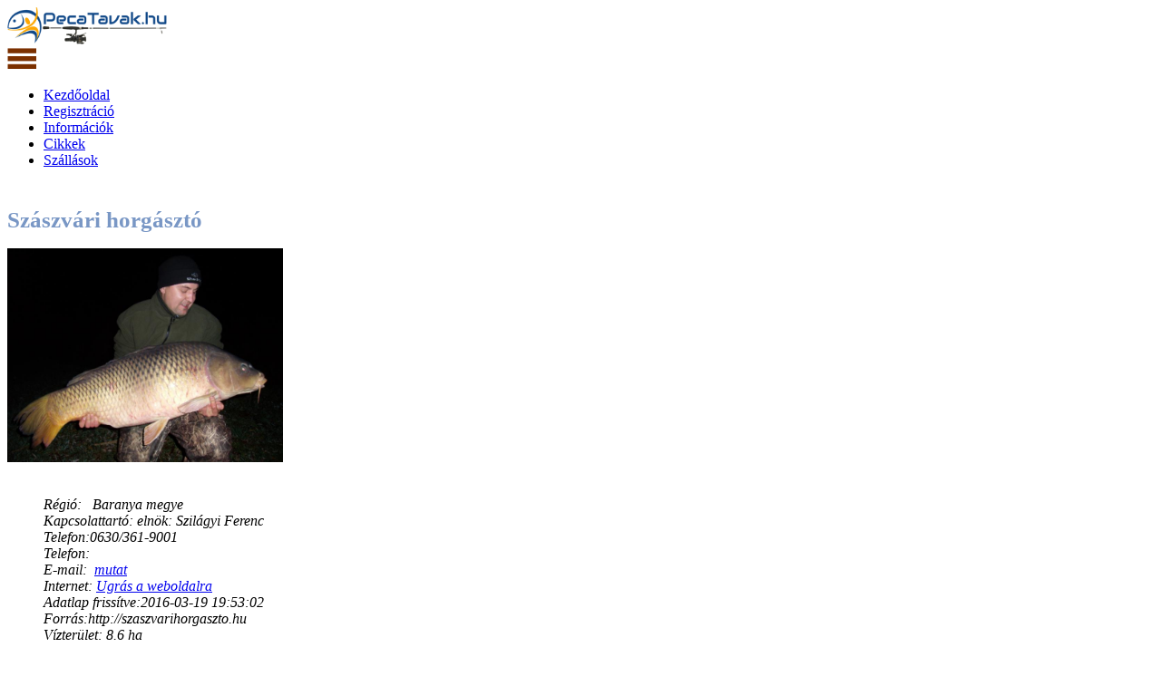

--- FILE ---
content_type: text/html; charset=utf-8
request_url: https://pecatavak.hu/Szaszvari-horgaszto
body_size: 10535
content:
  
<!DOCTYPE HTML>
 
 <html>
<head>
<script async src="//pagead2.googlesyndication.com/pagead/js/adsbygoogle.js"></script>
<script>
     (adsbygoogle = window.adsbygoogle || []).push({
          google_ad_client: "ca-pub-1486342048768317",
          enable_page_level_ads: true
     });
</script>
<title>Szászvári horgásztó - tó , horgásztó , horgászvíz részletes adatai </title>
<link href="css/bootstrap.css" rel='stylesheet' type='text/css' />
<link href="css/bootstrap.min.css" rel="stylesheet">

<script src="https://ajax.googleapis.com/ajax/libs/jquery/1.3.2/jquery.min.js"></script>

<!-- jQuery (necessary for Bootstrap's JavaScript plugins) -->
<!-- Custom Theme files -->
<link href="css/style.css" rel='stylesheet' type='text/css' />
<link href="css/sajat.css" rel='stylesheet' type='text/css' />
<!-- Custom Theme files -->
<meta name="viewport" content="width=device-width, initial-scale=1">
<meta http-equiv="Content-Type" content="text/html; charset=utf-8" />
<meta name="keywords" content="Hotel Deluxe Responsive web template, Bootstrap Web Templates, Flat Web Templates, Android Compatible web template, 
Smartphone Compatible web template, free webdesigns for Nokia, Samsung, LG, SonyEricsson, Motorola web design" />
<script type="application/x-javascript"> addEventListener("load", function() { setTimeout(hideURLbar, 0); }, false); function hideURLbar(){ window.scrollTo(0,1); } </script>
<!--webfont-->
<link href='//fonts.googleapis.com/css?family=Montserrat:400,700' rel='stylesheet' type='text/css'>
<script type="text/javascript" src="js/jquery-1.11.1.min.js"></script>
<script type="text/javascript" src="js/login.js"></script>
<script src="https://maps.googleapis.com/maps/api/js?key=AIzaSyALHimtD4VZmRtwRiRww3eEdIFWUFd8tg4&sensor=true"
		    type="text/javascript">
	
</script>

<script>
(function($){
  $(document).on('contextmenu', 'img', function() {
      return false;
  })
})(jQuery);
</script>

<!--Animation-->
<script src="js/wow.min.js"></script>
<link href="css/animate.css" rel='stylesheet' type='text/css' />

<script>
	new WOW().init();
</script>
<script type="application/x-javascript"> addEventListener("load", function() { setTimeout(hideURLbar, 0); }, false); function hideURLbar(){ window.scrollTo(0,1); } </script>
<script type="text/javascript">

var map;
    function initialize() {
        var szela = document.getElementById("Szelesseg").value;
        var hossza = document.getElementById("Hosszusag").value;
	 var position = new google.maps.LatLng(szela, hossza);

	var myOptions = {
          center: new google.maps.LatLng(szela,hossza),
          zoom: 10,
          mapTypeId: google.maps.MapTypeId.ROADMAP
        };
	
	  map = new google.maps.Map(document.getElementById("map_canvas"),
            myOptions);

        var marker = new google.maps.Marker({
        position: position,
        map: map,
        title:""});  



        map.setUIToDefault();

	map.disableScrollWheelZoom();

    } 

</script>

<script>
function PopupCenter(pageURL, title,w,h) {
var left = (screen.width/2)-(w/2);
var top = (screen.height/2)-(h/2);
var targetWin = window.open (pageURL, title, 'toolbar=no, location=no, directories=no, status=no, menubar=no, scrollbars=no, resizable=no, copyhistory=no, width='+w+', height='+h+', top='+top+', left='+left);
}
</script>
<script type="text/javascript" src="js/ekko-lightbox.js"></script>
<script type="text/javascript" src="js/ekko-lightbox.min.js"></script>
<link href="css/ekko-lightbox.css" rel='stylesheet' type='text/css' />
<link href="css/ekko-lightbox.min.css" rel='stylesheet' type='text/css' />
<link rel="stylesheet" href="css/simple-overlay.css">
<script src="js/simple-overlay.js"></script>
 <style>
  h1 {
  font-size: 25px;
  color: #7997c5;
}  
  .simple-overlay-bg { background-color: rgba(0,0,0,.6)}
  .simple-overlay .close > div > div:before,
.simple-overlay .close > div > div:after{
  background-color: #fff;
}
.simple-overlay .close > div:before,
.simple-overlay .close > div:after,
.simple-overlay .prev.touch:before,
.simple-overlay .prev.touch:after,
.simple-overlay .next.touch:before,
.simple-overlay .next.touch:after{
  background-color: #fff;
}
  </style>

</head>
<body onload="initialize()"; onunload="GUnload()"; >
<div id="fb-root"></div>
<script>(function(d, s, id) {
  var js, fjs = d.getElementsByTagName(s)[0];
  if (d.getElementById(id)) return;
  js = d.createElement(s); js.id = id;
  js.src = 'https://connect.facebook.net/hu_HU/sdk.js#xfbml=1&version=v3.1';
  fjs.parentNode.insertBefore(js, fjs);
}(document, 'script', 'facebook-jssdk'));</script>
<div class="header">
		   <div class="col-sm-8 header-left">
					 <div class="logo">
						<a href="index.php"><img src="images/pecatavak.svg" alt="Logo" height="41" width="177" /></a>
					 </div>
					 <div class="menu">
						  <a class="toggleMenu" href="#"><img src="images/nav.png" alt="button" /></a>
						    <ul class="nav" id="nav">
						    	<li class="active"><a href="index.php">Kezdőoldal</a></li>
						    	<li><a href="reg.php">Regisztráció</a></li>
						    	<li><a href="info.php">Információk</a></li>	
								<li><a href="cikk.php">Cikkek</a></li>							
								<li><a href="https://www.horgasznyaralok.hu" target="_blank">Szállások</a></li>
								<div class="clearfix"></div>
							</ul>
							<script type="text/javascript" src="js/responsive-nav.js"></script>
				    </div>	
				     
										
	    		    <div class="clearfix"></div>
	    	    </div>
	            <div class="col-sm-4 header_right">	    		      
		                 <div class="clearfix"></div>
	                 </div>
	                <div class="clearfix"></div>
   </div>
   
   
   
   
   <!--single start here-->
		 <div class="single">
			<div class="container">
			<div class="col-md-8 sing">
				<div class="single-grid">
					
									<table>		
					 <TR >
					<TD>   <input type="hidden" id="Szelesseg" value = "46.296143" > <TD>
					</TR>
					<TR >
					<TD>   <input type="hidden" id="Hosszusag" value = "18.36642" > <TD>
					</TR>
					</table>
				 
					<div class="lone-line">
						<h1> Szászvári horgásztó   </h1>							
						 <div class="col-md-6 wow fadeInLeft" data-wow-delay="0.4s">							
						
							<a  href ='../H_Images/65/szaszvari_horgaszto_05.JPG'  title="" class="launch-overlay" data-group="gallery-1">   <img src='../H_Images/65/szaszvari_horgaszto_05.JPG' alt='Horgásztó' width='304px' height='236px' class='img-thumbnail' class='img-responsive'></img>   </a> 
							<!--echo "<img src='".$rowk[Kep_Cim]."' width='304' height='236px' class='img-thumbnail' class='img-responsive'></img>"; -->
									
							
						</div>
						<div class="col-md-6 wow fadeInRight" data-wow-delay="0.4s">
						<address class="address">
					   <div class="fb-like" data-href="https://bojlistavak.hu/Szaszvari-horgaszto" data-layout="button" data-action="like" data-size="small" data-show-faces="false" data-share="true"> ><a target="_blank" href="https://www.facebook.com/sharer/sharer.php?u=https%3A%2F%2Ffacebook.com%2Fhorgasznyarak&amp;src=sdkpreparse" class="fb-xfbml-parse-ignore">Megosztás</a>
				      </div>								 
					  		<p> 
								 <dd>Régió: &nbsp;<span> Baranya megye </span></dd>							 
								 
								 
								 <dd> Kapcsolattartó: elnök: Szilágyi Ferenc </dd>								  
								 <dd>Telefon:0630/361-9001</dd>								 
								 <dd>Telefon:</dd>								 
								 <dd>E-mail:&nbsp; <a href="javascript:void(0);" onclick="PopupCenter('emailmutat.php?id=65', 'myPop1',200,200);">mutat</a></dd>								  
								  
								 <dd>Internet: <a href = "http://szaszvarihorgaszto.hu" target="_blank" > Ugrás a weboldalra </a></dd>
								 								 
								 								 <dd>Adatlap frissítve:2016-03-19 19:53:02 </dd>
								  
								 <dd>Forrás:http://szaszvarihorgaszto.hu  </dd>
								
								 <dd>Vízterület: 8.6 ha </dd>
							  </dl>
						   </address>
						</div>  
						<div class="clearfix"></div>
						

						 <h2>Horgásztó információk:</h2>			
							<div class="table-responsive"> 
					<table class="tablereszlett" style ="background-color: white;margin-bottom: 30px;
					margin-top: 30px;" width ="350px" align = "center">
						<tbody>
						<tr>
							<td width= "30px" style = "margin: 0 0 15px 0;border: 1px solid #ccc;padding: 6px 16px;" ><IMG SRC="../images/candr.png" width='20px' height='20px' alt="button"></td>
							<td  align="left" >Catch & Release jegy</td>
							<td align="center"  >
							<font color='green'>Bojlisjegy</font>							
							</td>							
						</tr>
						<tr>
							<td width= "30px"  ><IMG SRC="../images/csonak.png" width='23px' height='23px' alt="icon"></td>
							<td align="left"  >Csónak használat</td>
							<td align="center" >
															<IMG SRC="../images/pirosx.jpg" width='20px' height='20px' alt="icon"> 
															</td>							
						</tr>
						<tr>
							<td width= "30px"><IMG SRC="../images/target.png" width='20px' height='20px' alt="icon"></td>
							<td  align="left">Szerelék behordás</td>
							<td align="center">
							 ---				 
							</td>							
						</tr>
						<tr>
							<td width= "30px"><IMG SRC="../images/kemping.png" width='22px' height='22px'></td>
							<td  align="left">Sátorozás a vízparton</td>
							<td align="center">
																<IMG SRC="../images/pipa.png" width='20px' height='20px' alt="icon"> 
															</td>							
						</tr>
						<tr>
							<td width= "30px"><IMG SRC="../images/car.png" width='22px' height='22px' alt="icon"></td>
							<td  align="left">Parkolási a horgászállásnál </td>
							<td align="center">
															<IMG SRC="../images/pirosx.jpg" width='20px' height='20px' alt="icon"> 
														</td>							
						</tr>
						<tr>
							<td width= "30px"><IMG SRC="../images/bojlisallasok.png" width='20px' height='20px' alt="icon"></td>
							<td  align="left">Számozott horgászhelyek </td>
							<td align="center">
																<IMG SRC="../images/pirosx.jpg" width='20px' height='20px' alt="icon"> 
															</td>							
						</tr>
						<tr>
							<td width= "30px"><IMG SRC="../images/allasokszama.png" width='19px' height='19px' alt="icon"></td>
							<td  align="left">Horgászállások száma </td>
							<td align="center">
							  ---							</td>							
						</tr>
						
						<tr>
							<td width= "30px"><IMG SRC="../images/cards.png" alt='icon' width='20px' height='20px' alt="icon"></td>
							<td  align="left">Szép kártya elfogadás </td>
							<td align="center">
							 ---							</td>							
						</tr>
						
						<tr>
							<td width= "30px"><IMG SRC="../images/shower.gif" width='20px' height='20px' alt="icon"></td>
							<td  align="left">Zuhanyozási lehetőség </td>
							<td align="center">
							---							</td>							
						</tr>
						
						<tr>
							<td width= "30px"><IMG SRC="../images/gpsN.png" alt='icon' width='20px' height='20px' alt="icon"></td>
							<td  align="left">GPS Északi szél. (fok) </td>
							<td align="center">
							 46.296143	
							</td>							
						</tr>
						<tr>
							<td width= "30px"><IMG SRC="../images/gpsE.png" alt='icon' width='20px' height='20px' alt="icon"></td>
							<td  align="left">GPS Keleti hossz.(fok) </td>							
							<td align="center">
							 18.36642	
			
							</td>							
						</tr>
						<tr>
							<td width= "30px"><IMG SRC="../images/gmap.png" alt='icon' width='20px' height='20px' alt="icon"></td>
							<td  align="left">Google maps link </td>							
							<td align="center">
						
														<a href="https://www.google.com/maps/dir//46.296143,18.36642" target="_blank" style="color:green">Útvonalterv</a>
									
							</td>							
						</tr>
						</tbody>
					</table>
				</div>
						
						<h2>Általános ismertető</h2>						
						<p>Tavunk Szászvár és Tófű község között helyezkedik el, egy csodálatosan szép völgyben, 12 ha-os területen. A  tó mérete 8.6 ha. A víz felület nagy része jól behorgászható. A régebben két tóegységből álló vízterület összenyitásával alakult ki a völgyzárógátas tó, melynek tulajdonosa és horgászati hasznosítója a Szászvári H.E. A tó átlagos mélysége 1-2 méter között váltakozik. Megközelítése több irányból lehetséges, végig aszfaltozott úton. A vízparti halőrháznál napijegy non-stop kapható. Parkolási lehetőség közvetlen a víz közelében van. Horgászási lehetőség csak partról lehetséges. Csónak használata nem engedélyezett. A tó körül kialakított horgászhelyek nagy része esőbeállóval, fapadokkal,asztalokkal,nyársaló-főzőhelyekkel van ellátva. A kerítéssel védett és jól rendben tartott környezet alkalmas pihenésre, kirándulásra, esküvői képek készítésére. Akár több napos horgászatra is van lehetőség. Sátor állítása,lakókocsi parkolása  engedélyezett.<br />
<br />
Szálláshely: Szászvár községben lévő vendégházak várják a kedves idelátogatókat</p>					
						<h2>Horgászat Árak</h2>						
						<p> </p>					
						<h2>Általános horgászrend</h2>						
						<p></p>	
						<h2>Környék leírása</h2>						
						<p></p>	
						<h2>Megközelíthetőség</h2>						
						<p> Tavunk megközelítése 6.sz. főúton Pécs felől haladva Bonyhád irányába a Hosszúhetényi elágazónál kell letérni balra. Onnan egyenesen Zobákpusztáig,ahol szintén le kell térni jobbra,majd Magyaregregy-Szászvár érintésével Dombóvár felé kell kanyarodni. A vasúti átjárót-megállót elhagyva balra látható a völgyben fekvő víztározó. Bonyhád felől (6-os útról) a Nagymányok-Szászvár útvonalon, a faluban a táblánál jobbra Mágocs (Dombóvár, Sásd) felé. Dombóvár felől (61): Újdombóvár / IX. utcánál Mágocs felé , Mágocson Y kereszteződésnél balra, a központban balra - Bikal - Egyházaskozár - Tófű irányában. Parkolási lehetőség van.</p>	
												<iframe 
						width="100%" height="350" 
						frameborder="0" scrolling="yes" 
						marginheight="0" marginwidth="0"		
						src = "https://www.openstreetmap.org/export/embed.html?bbox=18.16642%2C46.096143%2C18.56642%2C46.496143&#38layer=mapnik&#38marker=46.296143%2C18.36642&#38zoom=100" 
						style="border: 1px solid black"> </iframe>
						<br/>
						<small>
							<!-- <a href="https://www.openstreetmap.org/?mlat=46.8051&amp;mlon=17.0913#map=16/46.8051/17.0913" target="_blank">Váltás nagyobb térképre</a> -->
														<a href="https://www.openstreetmap.org/?mlat=46.296143&amp;mlon=18.36642#map=14/46.296143/18.36642"  target="_blank">Váltás nagyobb térképre</a> 
						</small>						 	
						<p> Tavunk megközelítése 6.sz. főúton Pécs felől haladva Bonyhád irányába a Hosszúhetényi elágazónál kell letérni balra. Onnan egyenesen Zobákpusztáig,ahol szintén le kell térni jobbra,majd Magyaregregy-Szászvár érintésével Dombóvár felé kell kanyarodni. A vasúti átjárót-megállót elhagyva balra látható a völgyben fekvő víztározó. Bonyhád felől (6-os útról) a Nagymányok-Szászvár útvonalon, a faluban a táblánál jobbra Mágocs (Dombóvár, Sásd) felé. Dombóvár felől (61): Újdombóvár / IX. utcánál Mágocs felé , Mágocson Y kereszteződésnél balra, a központban balra - Bikal - Egyházaskozár - Tófű irányában. Parkolási lehetőség van.</p>	
														
						<!----  style=" width: 700px; height: 400px"  -->
						
						<h2>Cím</h2>
						<h2>Helyszín</h2>						
						<p>Szászvár	(Környéke)</p>	
						<h4> Település</h4>						
						<p>   </p>	
					<div class="clearfix"></div>
					
			
				<div class="clearfix"></div>
				
			<h2>Foglaltsági táblázat</h2>	
					   
		    			<table WIDTH="700px" align = "center" class = "tablereszlet" class = "table-responsive">	
						
			      
		   <tr>
		    <td><font face="Arial, Helvetica, sans-serif" size="2">
			
			Nincs foglaltsági tábla kitöltve.    </font>
    </td>
		   </tr>
		</table>
		
		
		<h2>Videók</h2>		

<iframe width="640" height="480" align= "center" src="https://www.youtube.com/embed/AVUve5Sxd9I" frameborder="0" allowfullscreen></iframe>
<br>
<br>
<iframe width="640" height="480" align= "center" src="https://www.youtube.com/embed/eddCXL3P-p4" frameborder="0" allowfullscreen></iframe>
	

		
</table>		 


			</div>	
			
		 					 		  				
				
				</div>			
				</div>
				
					<div class="col-md-3 categories-grid wow fadeInRight data-wow-delay="0.4s" >
					<div class="grid-categories"> 
					<ul class="popular">
					<input type="button" value="A lap bezárása" onclick="self.close()">
					  							<li> <a  href ='H_Images/65/1.JPG'  title="" class="launch-overlay" data-group="gallery-1">   <img src='H_Images/65/1.JPG' alt='horgásztó' width='160px' height='110px' ></img>   </a> </li>
							Szászvári horgásztó							
														<li> <a  href ='H_Images/65/2.JPG'  title="" class="launch-overlay" data-group="gallery-1">   <img src='H_Images/65/2.JPG' alt='horgásztó' width='160px' height='110px' ></img>   </a> </li>
							Szászvári horgásztó							
														<li> <a  href ='H_Images/65/3.jpg'  title="" class="launch-overlay" data-group="gallery-1">   <img src='H_Images/65/3.jpg' alt='horgásztó' width='160px' height='110px' ></img>   </a> </li>
							Szászvári horgásztó							
														<li> <a  href ='H_Images/65/4.jpg'  title="" class="launch-overlay" data-group="gallery-1">   <img src='H_Images/65/4.jpg' alt='horgásztó' width='160px' height='110px' ></img>   </a> </li>
							Szászvári horgásztó							
														<li> <a  href ='H_Images/65/5.jpg'  title="" class="launch-overlay" data-group="gallery-1">   <img src='H_Images/65/5.jpg' alt='horgásztó' width='160px' height='110px' ></img>   </a> </li>
							Szászvári horgásztó							
														<li> <a  href ='H_Images/65/6.jpg'  title="" class="launch-overlay" data-group="gallery-1">   <img src='H_Images/65/6.jpg' alt='horgásztó' width='160px' height='110px' ></img>   </a> </li>
							Szászvári horgásztó							
														<li> <a  href ='H_Images/65/7.jpg'  title="" class="launch-overlay" data-group="gallery-1">   <img src='H_Images/65/7.jpg' alt='horgásztó' width='160px' height='110px' ></img>   </a> </li>
							Szászvári horgásztó							
														<li> <a  href ='H_Images/65/8.jpg'  title="" class="launch-overlay" data-group="gallery-1">   <img src='H_Images/65/8.jpg' alt='horgásztó' width='160px' height='110px' ></img>   </a> </li>
							Szászvári horgásztó							
														<li> <a  href ='../H_Images/65/szaszvari_horgaszto_01.JPG'  title="" class="launch-overlay" data-group="gallery-1">   <img src='../H_Images/65/szaszvari_horgaszto_01.JPG' alt='horgásztó' width='160px' height='110px' ></img>   </a> </li>
							Szászvári horgásztó rekord hal							
														<li> <a  href ='../H_Images/65/szaszvari_horgaszto_02.JPG'  title="" class="launch-overlay" data-group="gallery-1">   <img src='../H_Images/65/szaszvari_horgaszto_02.JPG' alt='horgásztó' width='160px' height='110px' ></img>   </a> </li>
							Szászvári horgásztó rekord hal							
														<li> <a  href ='../H_Images/65/szaszvari_horgaszto_03.JPG'  title="" class="launch-overlay" data-group="gallery-1">   <img src='../H_Images/65/szaszvari_horgaszto_03.JPG' alt='horgásztó' width='160px' height='110px' ></img>   </a> </li>
							Szászvári horgásztó rekord hal							
														<li> <a  href ='../H_Images/65/szaszvari_horgaszto_04.JPG'  title="" class="launch-overlay" data-group="gallery-1">   <img src='../H_Images/65/szaszvari_horgaszto_04.JPG' alt='horgásztó' width='160px' height='110px' ></img>   </a> </li>
							Szászvári horgásztó : 28.10 kg							
														<li> <a  href ='../H_Images/65/szaszvari_horgaszto_06.JPG'  title="" class="launch-overlay" data-group="gallery-1">   <img src='../H_Images/65/szaszvari_horgaszto_06.JPG' alt='horgásztó' width='160px' height='110px' ></img>   </a> </li>
							Szászvári horgásztó rekord hal							
														<li> <a  href ='../H_Images/65/szaszvari_horgaszto_07.JPG'  title="" class="launch-overlay" data-group="gallery-1">   <img src='../H_Images/65/szaszvari_horgaszto_07.JPG' alt='horgásztó' width='160px' height='110px' ></img>   </a> </li>
							Szászvári horgásztó rekord hal							
														<li> <a  href ='../H_Images/65/szaszvari_horgaszto_08.JPG'  title="" class="launch-overlay" data-group="gallery-1">   <img src='../H_Images/65/szaszvari_horgaszto_08.JPG' alt='horgásztó' width='160px' height='110px' ></img>   </a> </li>
							Szászvári horgásztó rekord hal							
														<li> <a  href ='../H_Images/65/szaszvari_horgaszto_09.JPG'  title="" class="launch-overlay" data-group="gallery-1">   <img src='../H_Images/65/szaszvari_horgaszto_09.JPG' alt='horgásztó' width='160px' height='110px' ></img>   </a> </li>
							Szászvári horgásztó rekord hal							
														<li> <a  href ='../H_Images/65/szaszvari_horgaszto_10.JPG'  title="" class="launch-overlay" data-group="gallery-1">   <img src='../H_Images/65/szaszvari_horgaszto_10.JPG' alt='horgásztó' width='160px' height='110px' ></img>   </a> </li>
							Szászvári horgásztó rekord hal							
														<li> <a  href ='../H_Images/65/szaszvari_horgaszto_11.JPG'  title="" class="launch-overlay" data-group="gallery-1">   <img src='../H_Images/65/szaszvari_horgaszto_11.JPG' alt='horgásztó' width='160px' height='110px' ></img>   </a> </li>
							Szászvári horgásztó rekord hal							
														<li> <a  href ='../H_Images/65/szaszvari_horgaszto_12.jpg'  title="" class="launch-overlay" data-group="gallery-1">   <img src='../H_Images/65/szaszvari_horgaszto_12.jpg' alt='horgásztó' width='160px' height='110px' ></img>   </a> </li>
							Szászvári horgásztó rekord hal							
											     <!-- <li> <a  href ='https://horgasznyaralok.hu/images/szolunaris_naptar_2018.png'  title="" class="launch-overlay" data-group="gallery-1">   <img src='https://horgasznyaralok.hu/images/szolunaris_naptar_icon.png' alt='Szolunáris naptár 2018' width='165px' height='89px' ></img>   </a> </li>
					      <li> <a  href ='https://bojlistavak.hu/images/sensationbaits_logo.jpg'  title="" class="launch-overlay" data-group="gallery-1">   <img src='https://bojlistavak.hu/images/sensationbaits_logo.jpg' alt='Sensation Baits' width='165px' height='63x' ></img>   </a> </li> 
					  -->
					</ul>
					</div>
	<table>
				<tr><td align='center'>     
			<center><h4>Időjárás</h4></center>
	</table>
					
		<table>
	    <tr><td align='center'>     
<a href="https://www.idokep.hu/" target="_blank" title="Időjárás"><img src="https://www.idokep.hu/terkep/hu_mini/i_anim.gif" alt="Felhőkép"></a> 
</table>
<br>
<table>
	    <tr><td align='center'>     
<a href="https://www.idokep.hu/" target="_blank" title="Időjárás"><img src="https://www.idokep.hu/terkep/hu_mini/hom_kozepes.jpg" alt="Hőtérkép"></a>
</table>
<br>
<table>
	    <tr><td align='center'>     
<a href="https://www.idokep.hu/" target="_blank" title="Időjárás"><img src="https://www.idokep.hu/terkep/hu_mini/s_anim.gif" alt="Széltérkép"></a>
   </table>	 
<table>
	
	</br>
	<tr><td align='center'>     
			<center><h4>Partnerek: </h4></center>
	</table>
	    <tr><td align='center'>     
<!--<a href="http://www.sensationbaits.hu/" target="_blank" title="Bojli csalik"><img src='https://bojlistavak.hu/images/sensationbaits_logo.jpg' alt='Sensation Baits' width='162px' height='63x' alt="Bojli"></img></a>
   --></table>	 
   
   <br>
    <table>
	    <tr><td align='center'>     
<a href="http://www.elsotalalkozas.hu/" target="_blank" title="Első találkozás társkereső"><img src='https://bojlistavak.hu/images/elsotalalkozas.png' alt='Ingyenes társkereső' width='162px' height='26px' alt="társkereső"></img></a>
   </table>	 

<br>
   </br>
   <input type="button" value="A lap bezárása" onclick="self.close()">
   <br>
   </br>
   <table>
					<tr><td align='center'>    
						<script async src="//pagead2.googlesyndication.com/pagead/js/adsbygoogle.js"></script>
						<ins class="adsbygoogle"
							style="display:inline-block;width:160px;height:600px"
							data-ad-client="ca-pub-1486342048768317"
							data-ad-slot="2499850589">
						</ins>
						<script>
						(adsbygoogle = window.adsbygoogle || []).push({});
						</script>
						</td>
					</tr>
	</table>
<br>
   <table>
					<tr><td align='center'>    
						<script async src="//pagead2.googlesyndication.com/pagead/js/adsbygoogle.js"></script>
						<ins class="adsbygoogle"
							style="display:inline-block;width:160px;height:600px"
							data-ad-client="ca-pub-1486342048768317"
							data-ad-slot="2499850589">
						</ins>
						<script>
						(adsbygoogle = window.adsbygoogle || []).push({});
						</script>
						</td>
					</tr>
	</table>

	
				<!--	<div class="grid-categories">
					<h4>Categories</h4>
					<ul class="popular ">
						<li><a href="#"><i class="glyphicon glyphicon-ok"> </i>Contrary to popular belief</a></li>
						<li><a href="#"><i class="glyphicon glyphicon-ok"> </i>There are many variation</a></li>
						<li><a href="#"><i class="glyphicon glyphicon-ok"> </i>Lorem Ipsum is simply</a></li>
						<li><a href="#"><i class="glyphicon glyphicon-ok"> </i>Sed ut perspiciatis unde</a></li>
						<li><a href="#"><i class="glyphicon glyphicon-ok"> </i>Nemo enim ipsam volume</a></li>
						<li><a href="#"><i class="glyphicon glyphicon-ok"> </i>At vero eos et accusamus</a></li>
						<li><a href="#"><i class="glyphicon glyphicon-ok"> </i>Contrary to popular belief</a></li>
						<li><a href="#"><i class="glyphicon glyphicon-ok"> </i>There are many variation</a></li>
					</ul>
				</div>
				<div class="grid-categories">
					<h4>Archives</h4>
					<ul class="popular popular-in">
						<li><a href="#"><i class="glyphicon glyphicon-ok"> </i>MAY 2014</a></li>
						<li><a href="#"><i class="glyphicon glyphicon-ok"> </i>SEP 2012</a></li>
						<li><a href="#"><i class="glyphicon glyphicon-ok"> </i>JANUARY 2011</a></li>
						<li><a href="#"><i class="glyphicon glyphicon-ok"> </i>FEB 2010</a></li>
						<li><a href="#"><i class="glyphicon glyphicon-ok"> </i>NOV 2009</a></li>
					</ul>
				</div>-->
			</div>
				<div class="clearfix"> </div>
			
			</div>
	</div>

<!--//single end here-->
   <div class="footer">
   	<div class="container">
  <div class="footer_top">
   	      	   
	   <table align= 'center' style='font-family: Arial, Helvetica, sans-serif; font-size: 9px;font-weight: normal;color: #66665E;'>
		  <tr>
		  <td align= 'justify' border = 'solid'>
						<a style='font-size: 10px; color: white; width :20px; padding: 0px 0px 0px 0px; text-decoration:none; ' href="PalocsaHorgásztó"> Palocsa Horgásztó   </a>  
    		
           
					<a style='font-size: 10px; color: white; width :20px; padding: 0px 0px 0px 0px; text-decoration:none; ' href="CrystalCarpLake"> Crystal Carp Lake  </a>  
    		
           
					<a style='font-size: 10px; color: white; width :20px; padding: 0px 0px 0px 0px; text-decoration:none; ' href="CarpCentrum"> Carp Centrum  </a>  
    		
           
					<a style='font-size: 10px; color: white; width :20px; padding: 0px 0px 0px 0px; text-decoration:none; ' href="Nagyredei-horgaszto"> Nagyrédei Horgásztó  </a>  
    		
           
					<a style='font-size: 10px; color: white; width :20px; padding: 0px 0px 0px 0px; text-decoration:none; ' href="Balaton"> Balaton  </a>  
    		
           
					<a style='font-size: 10px; color: white; width :20px; padding: 0px 0px 0px 0px; text-decoration:none; ' href="Székitó"> Széki tó  </a>  
    		
           
					<a style='font-size: 10px; color: white; width :20px; padding: 0px 0px 0px 0px; text-decoration:none; ' href="Dáliatavak"> Dália tavak  </a>  
    		
           
					<a style='font-size: 10px; color: white; width :20px; padding: 0px 0px 0px 0px; text-decoration:none; ' href="Zalacsányihorgásztó"> Zalacsányi horgásztó  </a>  
    		
           
					<a style='font-size: 10px; color: white; width :20px; padding: 0px 0px 0px 0px; text-decoration:none; ' href="Deseda"> Deseda  </a>  
    		
           
					<a style='font-size: 10px; color: white; width :20px; padding: 0px 0px 0px 0px; text-decoration:none; ' href="GulyaCarpLake"> Gulya Carp Lake  </a>  
    		
           
					<a style='font-size: 10px; color: white; width :20px; padding: 0px 0px 0px 0px; text-decoration:none; ' href="SzücsiVölgyTó"> Szücsi Völgy Tó  </a>  
    		
           
					<a style='font-size: 10px; color: white; width :20px; padding: 0px 0px 0px 0px; text-decoration:none; ' href="Palotasi-to"> Palotási tó  </a>  
    		
           
					<a style='font-size: 10px; color: white; width :20px; padding: 0px 0px 0px 0px; text-decoration:none; ' href="Háromfa"> Háromfa  </a>  
    		
           
					<a style='font-size: 10px; color: white; width :20px; padding: 0px 0px 0px 0px; text-decoration:none; ' href="Fehérvárcsurgói-víztározó"> Fehérvárcsurgói-víztározó  </a>  
    		
           
					<a style='font-size: 10px; color: white; width :20px; padding: 0px 0px 0px 0px; text-decoration:none; ' href="SII.Felsőtó"> SII. Felső tó  </a>  
    		
           
					<a style='font-size: 10px; color: white; width :20px; padding: 0px 0px 0px 0px; text-decoration:none; ' href="DonCarpLake"> Don Carp Lake  </a>  
    		
           
					<a style='font-size: 10px; color: white; width :20px; padding: 0px 0px 0px 0px; text-decoration:none; ' href="BontovaiHorgásztó"> Bontovai Horgásztó  </a>  
    		
           
					<a style='font-size: 10px; color: white; width :20px; padding: 0px 0px 0px 0px; text-decoration:none; ' href="WildCarpLake"> Wild Carp Lake  </a>  
    		
           
					<a style='font-size: 10px; color: white; width :20px; padding: 0px 0px 0px 0px; text-decoration:none; ' href="SBigFishLake"> S Big Fish Lake  </a>  
    		
           
					<a style='font-size: 10px; color: white; width :20px; padding: 0px 0px 0px 0px; text-decoration:none; ' href="MobyDicköregamurostó"> Moby Dick öreg amuros tó  </a>  
    		
           
					<a style='font-size: 10px; color: white; width :20px; padding: 0px 0px 0px 0px; text-decoration:none; ' href="MobyDickNagyhalasbojlistó"> Moby Dick Nagyhalas bojlis tó  </a>  
    		
           
					<a style='font-size: 10px; color: white; width :20px; padding: 0px 0px 0px 0px; text-decoration:none; ' href="KiskorpádiSzigetestó-Koiország"> Kiskorpádi Szigetestó -Koiország  </a>  
    		
           
					<a style='font-size: 10px; color: white; width :20px; padding: 0px 0px 0px 0px; text-decoration:none; ' href="Harsányihorgásztó"> Harsányi horgásztó  </a>  
    		
           
					<a style='font-size: 10px; color: white; width :20px; padding: 0px 0px 0px 0px; text-decoration:none; ' href="Völgyhídihalastavak"> Völgyhídi halastavak  </a>  
    		
           
					<a style='font-size: 10px; color: white; width :20px; padding: 0px 0px 0px 0px; text-decoration:none; ' href="Merenye"> Merenye  </a>  
    		
           
					<a style='font-size: 10px; color: white; width :20px; padding: 0px 0px 0px 0px; text-decoration:none; ' href="RealxtremeHorgászparadicsom"> Realxtreme Horgászparadicsom  </a>  
    		
           
					<a style='font-size: 10px; color: white; width :20px; padding: 0px 0px 0px 0px; text-decoration:none; ' href="JezeroSmoluca"> Jezero Smoluca  </a>  
    		
           
					<a style='font-size: 10px; color: white; width :20px; padding: 0px 0px 0px 0px; text-decoration:none; ' href="KovácshidaiSzödönyi-tó"> Kovácshidai Szödönyi-tó  </a>  
    		
           
					<a style='font-size: 10px; color: white; width :20px; padding: 0px 0px 0px 0px; text-decoration:none; ' href="KoroncóWelsAngelntó"> Koroncó Wels Angeln tó  </a>  
    		
           
					<a style='font-size: 10px; color: white; width :20px; padding: 0px 0px 0px 0px; text-decoration:none; ' href="Boldogasszony-tó"> Boldogasszony-tó  </a>  
    		
           
					<a style='font-size: 10px; color: white; width :20px; padding: 0px 0px 0px 0px; text-decoration:none; ' href="EtangDuris">  Etang Duris  </a>  
    		
           
					<a style='font-size: 10px; color: white; width :20px; padding: 0px 0px 0px 0px; text-decoration:none; ' href="GoslawiceCarpLake"> Goslawice Carp Lake  </a>  
    		
           
					<a style='font-size: 10px; color: white; width :20px; padding: 0px 0px 0px 0px; text-decoration:none; ' href="EtanglaPlanchette"> Etang la Planchette  </a>  
    		
           
					<a style='font-size: 10px; color: white; width :20px; padding: 0px 0px 0px 0px; text-decoration:none; ' href="CarpcenterLagunaBlu"> Carpcenter Laguna Blu  </a>  
    		
           
					<a style='font-size: 10px; color: white; width :20px; padding: 0px 0px 0px 0px; text-decoration:none; ' href="Cavagnaclake"> Cavagnac lake  </a>  
    		
           
					<a style='font-size: 10px; color: white; width :20px; padding: 0px 0px 0px 0px; text-decoration:none; ' href="Bajánsenyeihorgásztó"> Bajánsenyei horgásztó  </a>  
    		
           
					<a style='font-size: 10px; color: white; width :20px; padding: 0px 0px 0px 0px; text-decoration:none; ' href="NádudvariTőzegesTó"> Nádudvari Tőzeges Tó  </a>  
    		
           
					<a style='font-size: 10px; color: white; width :20px; padding: 0px 0px 0px 0px; text-decoration:none; ' href="Öreghegyibánya-tó"> Öreghegyi bánya-tó  </a>  
    		
           
					<a style='font-size: 10px; color: white; width :20px; padding: 0px 0px 0px 0px; text-decoration:none; ' href="MocsaiKirályPontyhorgásztó"> Mocsai Király Ponty horgásztó  </a>  
    		
           
					<a style='font-size: 10px; color: white; width :20px; padding: 0px 0px 0px 0px; text-decoration:none; ' href="Derekegyházibojlistó"> Derekegyházi bojlis tó  </a>  
    		
           
					<a style='font-size: 10px; color: white; width :20px; padding: 0px 0px 0px 0px; text-decoration:none; ' href="Katlovlake"> Katlov lake  </a>  
    		
           
					<a style='font-size: 10px; color: white; width :20px; padding: 0px 0px 0px 0px; text-decoration:none; ' href="DelousJezero"> Delous Jezero  </a>  
    		
           
					<a style='font-size: 10px; color: white; width :20px; padding: 0px 0px 0px 0px; text-decoration:none; ' href="BorekJezero"> Borek Jezero  </a>  
    		
           
					<a style='font-size: 10px; color: white; width :20px; padding: 0px 0px 0px 0px; text-decoration:none; ' href="Jaroslavtó"> Jaroslav tó  </a>  
    		
           
					<a style='font-size: 10px; color: white; width :20px; padding: 0px 0px 0px 0px; text-decoration:none; ' href="Berkesdihalastó"> Berkesdi halastó  </a>  
    		
           
					<a style='font-size: 10px; color: white; width :20px; padding: 0px 0px 0px 0px; text-decoration:none; ' href="Vogrsceklake"> Vogrscek lake  </a>  
    		
           
					<a style='font-size: 10px; color: white; width :20px; padding: 0px 0px 0px 0px; text-decoration:none; ' href="Kastély-parktó"> Kastély-park tó  </a>  
    		
           
					<a style='font-size: 10px; color: white; width :20px; padding: 0px 0px 0px 0px; text-decoration:none; ' href="Horgestitó">  Horgesti tó  </a>  
    		
           
					<a style='font-size: 10px; color: white; width :20px; padding: 0px 0px 0px 0px; text-decoration:none; ' href="Ballahorgásztó"> Balla horgásztó  </a>  
    		
           
					<a style='font-size: 10px; color: white; width :20px; padding: 0px 0px 0px 0px; text-decoration:none; ' href="Palinitó"> Palini tó  </a>  
    		
           
					<a style='font-size: 10px; color: white; width :20px; padding: 0px 0px 0px 0px; text-decoration:none; ' href="FermadeCrapDiosig"> Ferma de Crap Diosig  </a>  
    		
           
					<a style='font-size: 10px; color: white; width :20px; padding: 0px 0px 0px 0px; text-decoration:none; ' href="EuroAquaFishing"> Euro Aqua Fishing  </a>  
    		
           
					<a style='font-size: 10px; color: white; width :20px; padding: 0px 0px 0px 0px; text-decoration:none; ' href="KoiLandLake"> Koi Land Lake  </a>  
    		
           
					<a style='font-size: 10px; color: white; width :20px; padding: 0px 0px 0px 0px; text-decoration:none; ' href="AtlantideFishingResort"> Atlantide Fishing Resort  </a>  
    		
           
					<a style='font-size: 10px; color: white; width :20px; padding: 0px 0px 0px 0px; text-decoration:none; ' href="LeGiaretteLake"> Le Giarette Lake  </a>  
    		
           
					<a style='font-size: 10px; color: white; width :20px; padding: 0px 0px 0px 0px; text-decoration:none; ' href="GhostParklake"> Ghost Park lake  </a>  
    		
           
					<a style='font-size: 10px; color: white; width :20px; padding: 0px 0px 0px 0px; text-decoration:none; ' href="LAGODIMONZORO"> LAGO DI MONZORO  </a>  
    		
           
					<a style='font-size: 10px; color: white; width :20px; padding: 0px 0px 0px 0px; text-decoration:none; ' href="SALASCOLAKE"> SALASCO LAKE  </a>  
    		
           
					<a style='font-size: 10px; color: white; width :20px; padding: 0px 0px 0px 0px; text-decoration:none; ' href="LAGO2001"> LAGO 2001  </a>  
    		
           
					<a style='font-size: 10px; color: white; width :20px; padding: 0px 0px 0px 0px; text-decoration:none; ' href="CADEILUPIlake"> CA DEI LUPI lake  </a>  
    		
           
					<a style='font-size: 10px; color: white; width :20px; padding: 0px 0px 0px 0px; text-decoration:none; ' href="BridgesLake"> Bridges Lake  </a>  
    		
           
					<a style='font-size: 10px; color: white; width :20px; padding: 0px 0px 0px 0px; text-decoration:none; ' href="AqvatikaLake"> Aqvatika Lake  </a>  
    		
           
					<a style='font-size: 10px; color: white; width :20px; padding: 0px 0px 0px 0px; text-decoration:none; ' href="Tribaljskojezero"> Tribaljsko jezero  </a>  
    		
           
					<a style='font-size: 10px; color: white; width :20px; padding: 0px 0px 0px 0px; text-decoration:none; ' href="OntarioJezero"> Ontario Jezero  </a>  
    		
           
					<a style='font-size: 10px; color: white; width :20px; padding: 0px 0px 0px 0px; text-decoration:none; ' href="CarpLakeZabar"> Carp Lake Zabar  </a>  
    		
           
					<a style='font-size: 10px; color: white; width :20px; padding: 0px 0px 0px 0px; text-decoration:none; ' href="Carp_Dream-lake"> Carp Dream Lake  </a>  
    		
           
					<a style='font-size: 10px; color: white; width :20px; padding: 0px 0px 0px 0px; text-decoration:none; ' href="PatkóHorgásztó"> Patkó Horgásztó  </a>  
    		
           
					<a style='font-size: 10px; color: white; width :20px; padding: 0px 0px 0px 0px; text-decoration:none; ' href="BúzásvölgyiVíztározó"> Búzásvölgyi Víztározó  </a>  
    		
           
					<a style='font-size: 10px; color: white; width :20px; padding: 0px 0px 0px 0px; text-decoration:none; ' href="Dianahorgásztó"> Diana horgásztó  </a>  
    		
           
					<a style='font-size: 10px; color: white; width :20px; padding: 0px 0px 0px 0px; text-decoration:none; ' href="Atkai_holtag"> Atkai Holtág  </a>  
    		
           
					<a style='font-size: 10px; color: white; width :20px; padding: 0px 0px 0px 0px; text-decoration:none; ' href="MonsterCarpLakeRománia"> Monster Carp Lake Románia  </a>  
    		
           
					<a style='font-size: 10px; color: white; width :20px; padding: 0px 0px 0px 0px; text-decoration:none; ' href="JezeraŠumbar"> Jezera Šumbar  </a>  
    		
           
					<a style='font-size: 10px; color: white; width :20px; padding: 0px 0px 0px 0px; text-decoration:none; ' href="InkognitoLakeII"> Inkognito Lake II  </a>  
    		
           
					<a style='font-size: 10px; color: white; width :20px; padding: 0px 0px 0px 0px; text-decoration:none; ' href="InkognitoLake"> Inkognito Lake  </a>  
    		
           
					<a style='font-size: 10px; color: white; width :20px; padding: 0px 0px 0px 0px; text-decoration:none; ' href="LakeK1"> Lake K1  </a>  
    		
           
					<a style='font-size: 10px; color: white; width :20px; padding: 0px 0px 0px 0px; text-decoration:none; ' href="ParcodelBrenta"> Parco del Brenta  </a>  
    		
           
					<a style='font-size: 10px; color: white; width :20px; padding: 0px 0px 0px 0px; text-decoration:none; ' href="LakePelagicevo">  Lake Pelagicevo  </a>  
    		
           
					<a style='font-size: 10px; color: white; width :20px; padding: 0px 0px 0px 0px; text-decoration:none; ' href="Öntözőhorgásztó"> Öntöző horgásztó  </a>  
    		
           
					<a style='font-size: 10px; color: white; width :20px; padding: 0px 0px 0px 0px; text-decoration:none; ' href="NagybivalyosHorgásztó"> Nagybivalyos Horgásztó  </a>  
    		
           
					<a style='font-size: 10px; color: white; width :20px; padding: 0px 0px 0px 0px; text-decoration:none; ' href="Kajánszikihorgásztó"> Kajánsziki horgásztó  </a>  
    		
           
					<a style='font-size: 10px; color: white; width :20px; padding: 0px 0px 0px 0px; text-decoration:none; ' href="Földesihorgásztó"> Földesi horgásztó  </a>  
    		
           
					<a style='font-size: 10px; color: white; width :20px; padding: 0px 0px 0px 0px; text-decoration:none; ' href="PontyozóHorgásztó-Dunavarsány"> Pontyozó Horgásztó-Dunavarsány  </a>  
    		
           
					<a style='font-size: 10px; color: white; width :20px; padding: 0px 0px 0px 0px; text-decoration:none; ' href="HidegvölgyiHorgásztóésVadaspark"> Hidegvölgyi Horgásztó és Vadaspark  </a>  
    		
           
					<a style='font-size: 10px; color: white; width :20px; padding: 0px 0px 0px 0px; text-decoration:none; ' href="Hantosi_Bojlistó"> Hantosi Bojlis tó  </a>  
    		
           
					<a style='font-size: 10px; color: white; width :20px; padding: 0px 0px 0px 0px; text-decoration:none; ' href="Berek_horgaszpark"> Berek horgászpark  </a>  
    		
           
					<a style='font-size: 10px; color: white; width :20px; padding: 0px 0px 0px 0px; text-decoration:none; ' href="ValleeLake1"> Vallee Lake 1  </a>  
    		
           
					<a style='font-size: 10px; color: white; width :20px; padding: 0px 0px 0px 0px; text-decoration:none; ' href="EtanglaSaussaie"> Etang la Saussaie  </a>  
    		
           
					<a style='font-size: 10px; color: white; width :20px; padding: 0px 0px 0px 0px; text-decoration:none; ' href="EcsédiVég-tó"> Ecsédi Vég-tó  </a>  
    		
           
					<a style='font-size: 10px; color: white; width :20px; padding: 0px 0px 0px 0px; text-decoration:none; ' href="ÖkördiSzigetestó"> Ökördi Szigetes tó  </a>  
    		
           
					<a style='font-size: 10px; color: white; width :20px; padding: 0px 0px 0px 0px; text-decoration:none; ' href="BigCarpLake"> Big Carp Lake  </a>  
    		
           
					<a style='font-size: 10px; color: white; width :20px; padding: 0px 0px 0px 0px; text-decoration:none; ' href="Bükkösdihorgásztó"> Bükkösdi horgásztó  </a>  
    		
           
					<a style='font-size: 10px; color: white; width :20px; padding: 0px 0px 0px 0px; text-decoration:none; ' href="Tolmácsi_viztározó"> Erdökémia HE Tolmácsi viztározó  </a>  
    		
           
					<a style='font-size: 10px; color: white; width :20px; padding: 0px 0px 0px 0px; text-decoration:none; ' href="Látóképivíztározó"> Látóképi víztározó  </a>  
    		
           
					<a style='font-size: 10px; color: white; width :20px; padding: 0px 0px 0px 0px; text-decoration:none; ' href="BeszállóHorgásztó"> Beszálló Horgásztó  </a>  
    		
           
					<a style='font-size: 10px; color: white; width :20px; padding: 0px 0px 0px 0px; text-decoration:none; ' href="KeveHorgászpark"> Keve Horgászpark  </a>  
    		
           
					<a style='font-size: 10px; color: white; width :20px; padding: 0px 0px 0px 0px; text-decoration:none; ' href="Farkincástó"> Farkincás tó  </a>  
    		
           
					<a style='font-size: 10px; color: white; width :20px; padding: 0px 0px 0px 0px; text-decoration:none; ' href="Bélavári-bányatavak"> Bélavári-Bányatavak  </a>  
    		
           
					<a style='font-size: 10px; color: white; width :20px; padding: 0px 0px 0px 0px; text-decoration:none; ' href="CarpandCarphorgásztó"> Carp and Carp horgásztó  </a>  
    		
           
					<a style='font-size: 10px; color: white; width :20px; padding: 0px 0px 0px 0px; text-decoration:none; ' href="KirályPontyhorgásztó"> Király Ponty horgásztó  </a>  
    		
           
					<a style='font-size: 10px; color: white; width :20px; padding: 0px 0px 0px 0px; text-decoration:none; ' href="Fenyvestó"> Fenyves tó  </a>  
    		
           
					<a style='font-size: 10px; color: white; width :20px; padding: 0px 0px 0px 0px; text-decoration:none; ' href="Nagyréti-tó"> Nagyréti-tó  </a>  
    		
           
					<a style='font-size: 10px; color: white; width :20px; padding: 0px 0px 0px 0px; text-decoration:none; ' href="sarberki_horgaszto"> Sárberki Horgásztó  </a>  
    		
           
					<a style='font-size: 10px; color: white; width :20px; padding: 0px 0px 0px 0px; text-decoration:none; ' href="MuraCarpLakes"> Mura Carp Lakes  </a>  
    		
           
					<a style='font-size: 10px; color: white; width :20px; padding: 0px 0px 0px 0px; text-decoration:none; ' href="Pinter_hidi_to"> Pintér-hídi szabadidő- és horgásztó  </a>  
    		
           
					<a style='font-size: 10px; color: white; width :20px; padding: 0px 0px 0px 0px; text-decoration:none; ' href="DunakesziKavicsbányató"> Dunakeszi Kavicsbányató  </a>  
    		
           
					<a style='font-size: 10px; color: white; width :20px; padding: 0px 0px 0px 0px; text-decoration:none; ' href="Piroska-tóNagylók"> Piroska-tó Nagylók  </a>  
    		
           
					<a style='font-size: 10px; color: white; width :20px; padding: 0px 0px 0px 0px; text-decoration:none; ' href="Olaszi_horgaszto"> Olaszi horgásztó  </a>  
    		
           
					<a style='font-size: 10px; color: white; width :20px; padding: 0px 0px 0px 0px; text-decoration:none; ' href="ThelakeMola"> The lake Mola  </a>  
    		
           
					<a style='font-size: 10px; color: white; width :20px; padding: 0px 0px 0px 0px; text-decoration:none; ' href="The_gravel_pit_Trzec"> The gravel pit Tržec  </a>  
    		
           
					<a style='font-size: 10px; color: white; width :20px; padding: 0px 0px 0px 0px; text-decoration:none; ' href="Tisza_to"> Tisza tó  </a>  
    		
           
					<a style='font-size: 10px; color: white; width :20px; padding: 0px 0px 0px 0px; text-decoration:none; ' href="Borosgyani_horgasztavak_III-as_to"> Borosgyáni horgásztavak III-as tó  </a>  
    		
           
					<a style='font-size: 10px; color: white; width :20px; padding: 0px 0px 0px 0px; text-decoration:none; ' href="Kajansziki_viztarozo"> Kajánsziki víztározó  </a>  
    		
           
					<a style='font-size: 10px; color: white; width :20px; padding: 0px 0px 0px 0px; text-decoration:none; ' href="Oswald_to"> Oswald-tó  </a>  
    		
           
					<a style='font-size: 10px; color: white; width :20px; padding: 0px 0px 0px 0px; text-decoration:none; ' href="FZZ_to"> FZZ tó  </a>  
    		
           
					<a style='font-size: 10px; color: white; width :20px; padding: 0px 0px 0px 0px; text-decoration:none; ' href="Levelekivíztározó"> Leveleki víztározó  </a>  
    		
           
					<a style='font-size: 10px; color: white; width :20px; padding: 0px 0px 0px 0px; text-decoration:none; ' href="Prodi_bojlis_horgaszto"> Pródi bojlis tó  </a>  
    		
           
					<a style='font-size: 10px; color: white; width :20px; padding: 0px 0px 0px 0px; text-decoration:none; ' href="Boro_horgaszto"> Boró horgásztó  </a>  
    		
           
					<a style='font-size: 10px; color: white; width :20px; padding: 0px 0px 0px 0px; text-decoration:none; ' href="Lokoshazi_kavicsbanyato"> Lőkösházi-kavicsbányató  </a>  
    		
           
					<a style='font-size: 10px; color: white; width :20px; padding: 0px 0px 0px 0px; text-decoration:none; ' href="Olboi-to"> Ölbői-tó  </a>  
    		
           
					<a style='font-size: 10px; color: white; width :20px; padding: 0px 0px 0px 0px; text-decoration:none; ' href="Batei_horgaszto"> Batéi tó  </a>  
    		
           
					<a style='font-size: 10px; color: white; width :20px; padding: 0px 0px 0px 0px; text-decoration:none; ' href="Domaine_de_la_Ribiere"> Domaine de la Ribiere  </a>  
    		
           
					<a style='font-size: 10px; color: white; width :20px; padding: 0px 0px 0px 0px; text-decoration:none; ' href="Faraszto_horgaszto"> Fárasztó horgásztó  </a>  
    		
           
					<a style='font-size: 10px; color: white; width :20px; padding: 0px 0px 0px 0px; text-decoration:none; ' href="FishArenahorgásztó"> Fish Arena horgásztó  </a>  
    		
           
					<a style='font-size: 10px; color: white; width :20px; padding: 0px 0px 0px 0px; text-decoration:none; ' href="Pinter-Hidi_horgaszto"> Pintér-hídi horgásztó  </a>  
    		
           
					<a style='font-size: 10px; color: white; width :20px; padding: 0px 0px 0px 0px; text-decoration:none; ' href="Moby_Dick_to_Szatmarnemeti"> Moby Dick tó (Szatmárnémeti)  </a>  
    		
           
					<a style='font-size: 10px; color: white; width :20px; padding: 0px 0px 0px 0px; text-decoration:none; ' href="Chiroiu_4-Green-Lake"> Chiroiu 4 Green Lake  </a>  
    		
           
					<a style='font-size: 10px; color: white; width :20px; padding: 0px 0px 0px 0px; text-decoration:none; ' href="Koi_2_to"> Koi 2-es tó  </a>  
    		
           
					<a style='font-size: 10px; color: white; width :20px; padding: 0px 0px 0px 0px; text-decoration:none; ' href="Szaszvari-horgaszto"> Szászvári horgásztó  </a>  
    		
           
					<a style='font-size: 10px; color: white; width :20px; padding: 0px 0px 0px 0px; text-decoration:none; ' href="Baktoi_horgaszto"> Baktói horgásztó  </a>  
    		
           
					<a style='font-size: 10px; color: white; width :20px; padding: 0px 0px 0px 0px; text-decoration:none; ' href="Almamelleki_horgaszto"> Almamelléki horgásztó  </a>  
    		
           
					<a style='font-size: 10px; color: white; width :20px; padding: 0px 0px 0px 0px; text-decoration:none; ' href="Rab_horgaszto"> Rab horgásztó  </a>  
    		
           
					<a style='font-size: 10px; color: white; width :20px; padding: 0px 0px 0px 0px; text-decoration:none; ' href="Tresetiste_lake"> Tresetiste Carp Fishing lake  </a>  
    		
           
					<a style='font-size: 10px; color: white; width :20px; padding: 0px 0px 0px 0px; text-decoration:none; ' href="Szélmezőitőzegbányatavak"> Szélmezői tőzegbánya tavak  </a>  
    		
           
					<a style='font-size: 10px; color: white; width :20px; padding: 0px 0px 0px 0px; text-decoration:none; ' href="Etang_de_la_Poiteviniere"> Etang de la Poiteviniere  </a>  
    		
           
					<a style='font-size: 10px; color: white; width :20px; padding: 0px 0px 0px 0px; text-decoration:none; ' href="Gigantica_Lake"> Gigantica Lake  </a>  
    		
           
					<a style='font-size: 10px; color: white; width :20px; padding: 0px 0px 0px 0px; text-decoration:none; ' href="Mixi_horgaszto"> Mixi-horgásztó  </a>  
    		
           
					<a style='font-size: 10px; color: white; width :20px; padding: 0px 0px 0px 0px; text-decoration:none; ' href="VadkanTó"> Vadkan Tó  </a>  
    		
           
					<a style='font-size: 10px; color: white; width :20px; padding: 0px 0px 0px 0px; text-decoration:none; ' href="Alaszkahorgásztó"> Alaszka horgásztó  </a>  
    		
           
					<a style='font-size: 10px; color: white; width :20px; padding: 0px 0px 0px 0px; text-decoration:none; ' href="Etang_des_Abysses"> Etang des Abysses  </a>  
    		
           
					<a style='font-size: 10px; color: white; width :20px; padding: 0px 0px 0px 0px; text-decoration:none; ' href="Spicces_horgaszto"> Spicces horgásztó  </a>  
    		
           
					<a style='font-size: 10px; color: white; width :20px; padding: 0px 0px 0px 0px; text-decoration:none; ' href="Raduta"> Raduta lake  </a>  
    		
           
					<a style='font-size: 10px; color: white; width :20px; padding: 0px 0px 0px 0px; text-decoration:none; ' href="Cassien"> Cassien tározó  </a>  
    		
           
					<a style='font-size: 10px; color: white; width :20px; padding: 0px 0px 0px 0px; text-decoration:none; ' href="Rainbow_lake"> Rainbow Lake (Lac de Curton)  </a>  
    		
           
					<a style='font-size: 10px; color: white; width :20px; padding: 0px 0px 0px 0px; text-decoration:none; ' href="Ohati_III_horgaszto"> Ohati III. horgásztó  </a>  
    		
           
					<a style='font-size: 10px; color: white; width :20px; padding: 0px 0px 0px 0px; text-decoration:none; ' href="Gyarmati_horgaszto"> Gyarmati horgásztó  </a>  
    		
           
					<a style='font-size: 10px; color: white; width :20px; padding: 0px 0px 0px 0px; text-decoration:none; ' href="Böri-tó"> Böri-tó  </a>  
    		
           
					<a style='font-size: 10px; color: white; width :20px; padding: 0px 0px 0px 0px; text-decoration:none; ' href="Tizto"> Tíztó  </a>  
    		
           
					<a style='font-size: 10px; color: white; width :20px; padding: 0px 0px 0px 0px; text-decoration:none; ' href="Sinkar-to"> Sinkár-tó   </a>  
    		
           
					<a style='font-size: 10px; color: white; width :20px; padding: 0px 0px 0px 0px; text-decoration:none; ' href="Matraviz_horgaszto"> Mátravíz horgásztó  </a>  
    		
           
					<a style='font-size: 10px; color: white; width :20px; padding: 0px 0px 0px 0px; text-decoration:none; ' href="Tereskei_to"> Tereskei tó  </a>  
    		
           
					<a style='font-size: 10px; color: white; width :20px; padding: 0px 0px 0px 0px; text-decoration:none; ' href="Rinyaszentkiralyi-horgaszto"> Rinyaszentkirályi horgásztó   </a>  
    		
           
					<a style='font-size: 10px; color: white; width :20px; padding: 0px 0px 0px 0px; text-decoration:none; ' href="Biato"> Arizóna Carp Lake  </a>  
    		
           
					<a style='font-size: 10px; color: white; width :20px; padding: 0px 0px 0px 0px; text-decoration:none; ' href="Nexing"> Nexing  </a>  
    		
           
					<a style='font-size: 10px; color: white; width :20px; padding: 0px 0px 0px 0px; text-decoration:none; ' href="Patkai_tarozo"> Pátkai tározó  </a>  
    		
           
					<a style='font-size: 10px; color: white; width :20px; padding: 0px 0px 0px 0px; text-decoration:none; ' href="Golya-to"> Gólya tó  </a>  
    		
           
					<a style='font-size: 10px; color: white; width :20px; padding: 0px 0px 0px 0px; text-decoration:none; ' href="Rackevei-Duna"> Ráckevei Duna  </a>  
    		
           
					<a style='font-size: 10px; color: white; width :20px; padding: 0px 0px 0px 0px; text-decoration:none; ' href="Poloskei-to"> Pölöskei tó  </a>  
    		
           
					<a style='font-size: 10px; color: white; width :20px; padding: 0px 0px 0px 0px; text-decoration:none; ' href="Po-delta"> Pó-delta,Olaszország  </a>  
    		
           
					<a style='font-size: 10px; color: white; width :20px; padding: 0px 0px 0px 0px; text-decoration:none; ' href="Danyi-to"> Dányi tó  </a>  
    		
           
					<a style='font-size: 10px; color: white; width :20px; padding: 0px 0px 0px 0px; text-decoration:none; ' href="Lorintei-to"> Lőrintei tó  </a>  
    		
           
					<a style='font-size: 10px; color: white; width :20px; padding: 0px 0px 0px 0px; text-decoration:none; ' href="Orbottyani-horgaszto"> Őrbottyáni horgásztó  </a>  
    		
           
					<a style='font-size: 10px; color: white; width :20px; padding: 0px 0px 0px 0px; text-decoration:none; ' href="Csendesparthorgásztó"> Csendespart horgásztó  </a>  
    		
           
					<a style='font-size: 10px; color: white; width :20px; padding: 0px 0px 0px 0px; text-decoration:none; ' href="Frizt-tavak"> Frizt tavak  </a>  
    		
           
					<a style='font-size: 10px; color: white; width :20px; padding: 0px 0px 0px 0px; text-decoration:none; ' href="Gorcsonyi-horgaszto"> Görcsönyi horgásztó  </a>  
    		
           
					<a style='font-size: 10px; color: white; width :20px; padding: 0px 0px 0px 0px; text-decoration:none; ' href="Griessler-Teich"> Griessler Teich  </a>  
    		
           
					<a style='font-size: 10px; color: white; width :20px; padding: 0px 0px 0px 0px; text-decoration:none; ' href="Hardy-Teich"> Hardy-Teich  </a>  
    		
           
					<a style='font-size: 10px; color: white; width :20px; padding: 0px 0px 0px 0px; text-decoration:none; ' href="SzékelyŐzetanyaHorgásztó"> Székely Őzetanya Horgásztó  </a>  
    		
           
					<a style='font-size: 10px; color: white; width :20px; padding: 0px 0px 0px 0px; text-decoration:none; ' href="Aranypikkely-horgaszto"> Aranypikkely horgásztó  </a>  
    		
           
					<a style='font-size: 10px; color: white; width :20px; padding: 0px 0px 0px 0px; text-decoration:none; ' href="TataiDerítőtó"> Tatai Derítő tó  </a>  
    		
           
					<a style='font-size: 10px; color: white; width :20px; padding: 0px 0px 0px 0px; text-decoration:none; ' href="Szálkaivíztározó"> Szálkai víztározó  </a>  
    		
           
					<a style='font-size: 10px; color: white; width :20px; padding: 0px 0px 0px 0px; text-decoration:none; ' href="Házirétihorgásztó"> Háziréti horgásztó  </a>  
    		
           
					<a style='font-size: 10px; color: white; width :20px; padding: 0px 0px 0px 0px; text-decoration:none; ' href="Deli-tó-Gyöngyösivíztározó"> Deli-tó -Gyöngyösi víztározó  </a>  
    		
           
					<a style='font-size: 10px; color: white; width :20px; padding: 0px 0px 0px 0px; text-decoration:none; ' href="Kevermesi_homokbanyato"> Kevermesi Homokbánya-tó  </a>  
    		
           
					<a style='font-size: 10px; color: white; width :20px; padding: 0px 0px 0px 0px; text-decoration:none; ' href="Izsaki-horgaszto"> Izsáki Horgász- és Pihenőpark - Nagy tó  </a>  
    		
           
					<a style='font-size: 10px; color: white; width :20px; padding: 0px 0px 0px 0px; text-decoration:none; ' href="Nagykalloi-horgaszto"> Nagykállói horgásztó  </a>  
    		
           
					<a style='font-size: 10px; color: white; width :20px; padding: 0px 0px 0px 0px; text-decoration:none; ' href="Ketbodonyi-to"> Kétbodonyi víztározó  </a>  
    		
           
					<a style='font-size: 10px; color: white; width :20px; padding: 0px 0px 0px 0px; text-decoration:none; ' href="Bazis-horgaszto"> Bázis horgásztó  </a>  
    		
           
					<a style='font-size: 10px; color: white; width :20px; padding: 0px 0px 0px 0px; text-decoration:none; ' href="VillantóHorgásztó"> Villantó Horgásztó  </a>  
    		
           
					<a style='font-size: 10px; color: white; width :20px; padding: 0px 0px 0px 0px; text-decoration:none; ' href="Szavannahorgásztó"> Szavanna horgásztó  </a>  
    		
           
					<a style='font-size: 10px; color: white; width :20px; padding: 0px 0px 0px 0px; text-decoration:none; ' href="BattyánCarpLake"> Battyán Carp Lake  </a>  
    		
           
				
		  </td>
		 
		  </tr>
		  
	    </table>   
		 	      
		   
		  
	  </div>
  <div class="footer_grids">
	     <div class="footer-grid">
			<h4>Oldaltérkép</h4>
			<ul class="list1">
				<li><a href="index.php">Kezdőlap</a></li>
				<li><a href="index.php">Belépés</a></li>
				<li><a href="reg.php">Regisztráció</a></li>
				<li><a href="info.php">Információk</a></li>
				<li><a href="cikkek.php">Cikkek</a></li>
				<li><a href="kapcsolat.php">Kapcsolat</a></li>
			</ul>
		  </div>
		  <div class="footer-grid">
			<h4>Linkek</h4>
			<ul class="list1">
				<li><a href="http://www.bojlistavak.hu" target="_blank">BojlisTavak.hu</a></li>			
				<li><a href="http://www.horgasznyaralok.hu" target="_blank">Vízparti szállások</a></li>				
				<li><a href="http://www.fishingplaza.hu target="_blank">Fishingplaza SHOP</a></li>
				<li><a href="#f2">Kiemelet hirdetések</a></li>			
				<li><a href="terkepes_kereso.php" target="_blank">Nyaraló és horgásztó térkép</li>
				<li><a href="https://www.elsotalalkozas.hu/" target="_blank">Elsőtalálkozás társkereső</li>
			</ul>
		  </div>
		  <div class="footer-grid last_grid">
			<h4>Média</h4>
			<ul class="footer_social wow fadeInLeft" data-wow-delay="0.4s">
			    <li><a href = "https://www.facebook.com/bojlistavak.hu" target = "blank"> <IMG  SRC="/images/facebook.png" BORDER=0 height ="40px" width ="40px"  > </a></li>
			  <!--<li><a href=""><i class="tw"> </i> </a></li>
			  <li><a href=""><i class="google"> </i> </a></li>
			  <li><a href=""><i class="u_tube"> </i> </a></li> -->
		 	</ul>
		 	<div class="copy wow fadeInRight" data-wow-delay="0.4s">
              <p> &copy; © 2018 BojlisTavak.hu Minden jog fenntartva. All rights reserved.</p>
	        </div>
		  </div>
		  <div class="clearfix"> </div>
	   </div>
      </div>
   </div>
  
		
		<script type="text/javascript">
         $( '.launch-overlay' ).simpleOverlay();

        </script>
</body>
</html>		

--- FILE ---
content_type: text/html; charset=utf-8
request_url: https://www.google.com/recaptcha/api2/aframe
body_size: 267
content:
<!DOCTYPE HTML><html><head><meta http-equiv="content-type" content="text/html; charset=UTF-8"></head><body><script nonce="ML4sHa28EmmTSUZSN-I3OQ">/** Anti-fraud and anti-abuse applications only. See google.com/recaptcha */ try{var clients={'sodar':'https://pagead2.googlesyndication.com/pagead/sodar?'};window.addEventListener("message",function(a){try{if(a.source===window.parent){var b=JSON.parse(a.data);var c=clients[b['id']];if(c){var d=document.createElement('img');d.src=c+b['params']+'&rc='+(localStorage.getItem("rc::a")?sessionStorage.getItem("rc::b"):"");window.document.body.appendChild(d);sessionStorage.setItem("rc::e",parseInt(sessionStorage.getItem("rc::e")||0)+1);localStorage.setItem("rc::h",'1762863894415');}}}catch(b){}});window.parent.postMessage("_grecaptcha_ready", "*");}catch(b){}</script></body></html>

--- FILE ---
content_type: image/svg+xml
request_url: https://pecatavak.hu/images/pecatavak.svg
body_size: 55846
content:
<?xml version="1.0" encoding="UTF-8" standalone="no"?>
<!DOCTYPE svg PUBLIC "-//W3C//DTD SVG 1.1//EN" "http://www.w3.org/Graphics/SVG/1.1/DTD/svg11.dtd">
<svg version="1.1" id="Layer_1" xmlns="http://www.w3.org/2000/svg" xmlns:xlink="http://www.w3.org/1999/xlink" x="0px" y="0px" width="500px" height="116px" viewBox="0 0 500 116" enable-background="new 0 0 500 116" xml:space="preserve">  <image id="image0" width="500" height="116" x="0" y="0"
    xlink:href="[data-uri]
AAB6JgAAgIQAAPoAAACA6AAAdTAAAOpgAAA6mAAAF3CculE8AAAABmJLR0QA/wD/AP+gvaeTAAAA
CXBIWXMAAAsSAAALEgHS3X78AAAAB3RJTUUH4gYKBhIxWgIJtgAAGy56VFh0UmF3IHByb2ZpbGUg
dHlwZSA4YmltAAB4nO2dSY7rupKG51zFW4LYi8thC9Sg9j+tLyg3si1nOvM8oJyA7XucathEH3+I
uqBay//8r/rPf/5jtA9B2dUZl1xbHN/rZ+i6aJ85sroY7yLnZt7ZfpdrP+PlXG2X9VJbHSPHltca
S1/S4uMSQ+55LL5a13cdLxPaZoOtdsQ1LiroYEMJPjqzBBN8iCGFbpsxfZRShjFcT8HJFR+td80u
rsXFWdquIbk15kg/5W3MrnsX+MuA1tLJGDtsX7KtcbU5roGOoclkQZtFzkMNPVq5JxNAjFNhCB02
bzcuzScl12G4VqSLo8vWwyx+dc0jMmgb0Si5ZL3pNpgGPdo6yxA22sQ1jQwWm6yxzlSuGs60jWbw
V361tabNa1nxJ9hsYcksd18j7G3HMGmghZbeOOfCHYNGWAuTyzU6vovNMDXi/JgeaWW6EB62+ZN8
Jz2GX8Nv2yYwTUUb0ZLIJa4wxwxy/0rLPUWQg/JQjQlpyi4hs24WdW6A5A1zI2qhEDHlB1ZP31ut
iSqkh7plalLUw1U3HSsbocHuCs2LMIgSFtHq7VTq6VwL5jYgfcCIHC2PstxPq+7mfej+nIZbEtSV
Bsa1BxpckJsJ9ao9acevp58XAxZVRatOM+rvZrwXsGt43W5a9VMhM2A7mlQ9mdVG53wMmzG8oll1
NKtEi4i50Wh4Mw1wTEkROmT4TS63hnujfgkb08CyE8v1DC/6I0Ay9wjV9hvvv9GwmiomFOD0i1n9
DGvSGGezJtk66f1y8I0mdSuyQ5q8c9tf20+BZJ3BI8zf6J1cQWvTqyWQaFPErzle+B7Tshv00EV2
lJxiZNg66C+o0XaZ1HghRhELMwLyT6l5OvD3FIkTpBBiepUaIUZ9Q83BoEeOZKs6CBdZ8gI2jpJP
QwlNdk7xtLW6bX4821F3LyEX13EVShMJMhp863CAh2gtiTA+a6uOusAWyel8Bj1apgv+7IEzfd/5
oHrMGF/QdiShK2tOQkITCXlTbU6iGyKhqPuZeE+d933Vf4MacWG1yd6M7xmc9O2keNtDPZn/x2JX
V7n/m9jVseiIfp7BtRfHCFwtROY1+ufiV4+D/I4q9Sj/Tfw/pUodD/JzDX5hR/vGX/nZRqH63q+f
u/VeTmoneUkwJIUzMCCHSQ71knUl2HwdJdSrYeKZudo9PpqQBmomwj+CWJKsJBjTZYbjKLFb4A3g
vllUavE1zeHKpTAvom4G9nRIVnApAZ8r+ms/O/S1Y8K/p1sJ4UFmjkEybtjQM9QIE35WAxwLkp53
3XY3bJSDuuklzpskQdrvCf+ebvUa4ZNuJ7KDAm0ZRJKlCFmoERoJbDNFNkiFi5lLV75JtMI/YTVx
Ljr7SWD7mVscef8vrdrWCaozxfFEz03yuogMVL0I2aKVS8EysDhQ3C0APVJ/3UC4jLsf9ombXlF2
dlJX2Ql6uppIFaxh+9aEedOmORumY8g/v9lPkNiOpowIQDRm5RotHIWfabODNJAv7jG1dgNwHue/
Tv8lPD51vFfA7PjMZQ7xUQizbA9S/ApzUE0Ziz1hb1BsxX0mU+JGeqI4IqSZ/u0nPpIbq/UPTB3S
9iWGPHUU3aXtmQST1OOBLsoRM3GCs6ktcN3p4yLw6fvTvzkSr3LzmYAENbGgJkwzoLfz6QDSkpiw
iq/dM/ISPYeB7Y6xlUL87BpfhpTdYwUrsEb/NP4c4RP1FS78CT5Ru1pRHiLYs6tiertSBkGLJJ+2
XfIh0DpgbD/EoauoR1f9nTGoW2s4GcO38z9K7hmG3A0VIz7oRRLP60epjp7Xj4eDPdPiY0277y51
D0cMo0WDRPK4Wfdjva3uHql8XW9/MYnaz/IvkP2JHf0csqvfusS9laurmUc7YfAL7vCC1l5zhwdv
cGLZgswke62C2KYkzERDy3SHtAV51CwuIravcSI3IYfH6sIEHHCgfuMOh6z90B0E24ntC0PQc/UG
9Rt3OJKq+o07HHmD+o07HHnDNxHyzhiEBlFEnNYGcrpOqY6b/FfLrJ95nfr3RHTL2o03/cbrvhD2
z7xO/QYvHsFFtcOL/+R16hkrX3jdw4M6KULUvyWhO4p+n4R+9tD3pUnUL8P9g9epB3390uvUK+Xn
3kW9PQaL6tLwZTh6UxxeVpLUfilpvwy2o2EuhG0rgDLh/Rrg1usl6PfK9/97oBeh399g7TvD/FOs
vebMf4S1nzHz3qy9WPj9Dda+faD5l1j72sr+GGs/cZm3Z+33/v+GrP1LMHs31r54k+XvsfZiCfE3
WHvdyv4Aa791mbdk7b/j/+/B2osPEP4Ga18sQf891l61sj/B2u9c5k1Z+2/4/7uw9u0qxF9i7cW1
o7/B2ourEH+Dtd+4zNuy9u/+/z6svbhS8zdYe3EN8m+w9oqV/RnWfu4yb8zav/r/O7F2+D8M/FXW
jhTzZ1l7cQ3yb7D2U5d5a9b+zf/fi7XPYua7svZZzHxX1j6LmW/K2mcx811Z+yxmvitrn8XMN2Xt
s5j5rqx9FjPflLXPYua7svZZzHxX1j6LmW/K2mcx811Z+yxmvilrn8XMd2Xts5j5rqx9FjPflLXP
Yua7svZZzHxT1j6Lme/K2mcx811Z+yxmvilrn8XMd2Xts5j5rqx9FjPflLXPYua7svZZzHxT1j6L
me/K2mcx811Z+yxmvilrn8XMd2Xts5j5pqx9FjPflbXPYua7svZZzHxT1j6Lme/K2mcx801Z+yxm
vitrn8XMd2Xts5j5pqx9FjPflbXPYua7svZZzDx1PW/8fbPvt5ddEpRswRHjtmf3dd9wm3f7lJfz
vuPL3QGfEpe5OVZX0bm5lfTcGPm87bhfLgey04C3suG07LB6HcRte1r7uQeDD03d37ic2yA7i7Qz
WeeZ57BJdmfcBnGy3bULRp1meiBVGl43wPTOeb/6M8V75k5TqDmHHMqAYe6x4GBycbIfRQ721DNu
/EYkPrgW+BsYLnSuJf4OWBPy5aJISLZ5n43o1aVh3f71tt2Xa9Fu7S+fLDSpe0ruiUcGFTb7Wain
yzUYztK8hyD83Ap8DnVqkOKFTWdd88mV/T70tlzoMKbt51S3otPmKuy9Wbhx3T0i7uR21nBc1CTb
3OluKh/izeMdb0KM0Hp/R83xDPZgD4cTyo7uMA3y2d25GmRnJhfDQSfZC072hXu8M0Ww0a3ubpnp
jPHWim4MEOYcvurO9+yFNbh24ttznxMfjMO8+vL4cVFE8Kyd2jWUvcxfGVCU4Dw+MyUYjIWUqi4e
f9ABzUHrbYdn7SdrUTx9P4NsVF4ddw565LnLz2kbk9MO0frq/Rdx+iVEiUJ3LnG5fnt+EfminOzn
HqJ7jQEGcNuGNPft1dMOst9PvekgzmNhOD221ouam+wxhz9tt+OvgS3NTWbuzbBfephNVk7OnPja
mDvAD+l2N1F96HQSxGP7jbV238Fv2yauR13mp9z3UJvwHptfYpDt7XpVlOvW3Yk+n5/jkb4GLxOu
HZcj017sWO8n63ut1aVUMa/a+SWf5WGj7bJt6mUS7a/Ndb30W6pWW1CfAf6UAMToYt6yhRzPJBBv
KHB2P6Des7YMPrcMBCd3dtTsZLVcDPZ8X3HpoIHPuwHS4319xQl22DNF8nm01h01Jt5EtrzchTo5
V7uRd3yLSg0paaapmShPx3uN6n0bKMo6pZQfG1lzPfZnmHPf5jy5DHROdLeNdpSu18ubxY6Djzq6
ODVo+2WAZ20OB/ppx/t+6rcdr+axTX5Wvwi27G7uorVdXvk8jZCvfHYusx9Iryj0R99dxGh7ik7G
N+cyOzZ36r+DyOYkIP5eBtr51j4GPTgn968Y3F4MMjyR0ckUdiZxT9L9536g44aXAR8GPhjo6VxP
ZrppLyWEx7PPQfNsPRNuxVmsAPO+xEqSQaw+U3QR6TkhP0lCy3d5TTDPQaK8SkQg6EOWu6qC/KBO
m1r7aJmqunrBG/oLlmTPtVO/001zFna83pLN/56wFkOc+VVqlbtWN5Yd9jsc35UM4J7rVLt2p/tN
gbhkX7fh5jZ6Ulqdt/+9KmDbZfVu6Lwf2oNGZqOLVhICj5cY8gMzUGc72Ma5UvFTM7hzkd+bwTaQ
nVtc1i8KzmXKpz5vMwdyDeXHLyvXIPtUA8AECsejdmfW5vaR24xobpXNrBEvjV2bldAtiF7vW3vZ
MvUJDWlu0mhidnoqOT7Y1tgbgHIPzU/NouwyTmLXIpsL7k6C+2nv7odXx+P7h+ZfDl+khMCMhH+h
69iGtb5xD6nWHnpcw0ifduEvDEyDPJXHs5R/YpqyBeQ0TfVC46k12kxTfdZ+b9klXmD618PvEuPF
5mWgS8S2d3h0l8v2hqHvQKrbU3SSv2w3fMmwu2c4I14G2YR4mtFsUiWnbi7iT2CttDIxAD9jtHWM
WT7U626ifsiDDhmBe2ISl51GlWgqXMqLOQCDrW6yvM5v4l/lNwHw9VJAtUVraoDB1boM7fWqrdKW
A8t3pVG9fm/Pvv+q3YkGuhe+jVKmaSloqB4QZZ9H7nw0j/V+SjlT+ws/o+H6HaOKsBlg3eSPLiwp
SkK20aJkK79IrZ30mulChWLHSYP+CrrUA3iws4mhIxU5wFqEjXhPZd6u623Pc3VkGOCuq95mlRrJ
zoFlJ1k8lPueK9XaraeW+07x15BFPDWdDlpbQwWDNkkg2iWdddHOGGu47U3V2y6+0aymaRAo7p+M
h9Ou1ZANh4FwOmRTzCrbz7tkCaHE5WqyJCuCTzPedwxyGMHQ1TbSRafAcsHE5DIxWRWXfCUwdzdc
9sVX33z3Q0Kb+C9enEPBb1uQSGPno0EQAIE6xRxLrLHFHkdUepOQOQnY7WQl8vDWXyVhsFtNq00M
Ef3KvsDWrDpppd1ZDlV7OMcCkEgwFMhIIhnKV2x/su+GxkjCWQjzCQfsNyPCoO7PVkeRiMRTgQ/d
PEpik8NXYlCPcjDxSBKYZZ6OvFO6iEWMc7hWVa+92p7amhiWkF9bjTVkF3oxLSZsPo42Uu0jG3lU
0lPuQLuRWxw+2byuFFe5NNX0OlpKWH4elut2RVKxjiWkCjTsWUidodPq0XMc2FfMMMassqNu9LnY
JTfVc1pj06YN2VJ4uJqrpnt3iKDRxtrWJIXRuVdfdB/Vw2iPBcU4a6DP2shArZc8ltgz9XLrEK4R
oLV9zAfnPbfhi20MU8fcIbi5bBraEhpd6QmN40wGrUXdjXEtlGGYCRtYUSZjlJoQ2UhpdEvbHlpE
80v31mL5Hp7W0V0fBX6hUMXqIZuZQs1IMLhm1yYbz5fVksR0aCvcOrwfaZJCVxsLOi9+FEvH2FvR
ybekhERfRjOmjDUxBA2QUe4ctozNlcmdW1dgTuklNBrnEdFiI2xnAEBH7kVFrLSgWR9TahYd0bi0
3FJEMQDhUZzkE6hfHXKEmtoSs7dRUjRoowfhW6ve8AdjE5hs7Zpg2DVgoSZ+farZjuyXFWNH5FXQ
gE4dF0qrxjgMw7vabbULdf9S1tYSWgP/ZTK0zzpha7ZUv9SiGwRDSOpdtuomqEB/gta1T9vyXlc9
8iAekfTsML1UC5RreKLptuAzHhEWeRZKmtUZ5ZTcS4PVjPGLOBKz6VTQCLY4lMf18tqwRbE+Y3LW
4h8RRwbHZRxmAYlgc70P7NY3h4TQHR5kJXd5robak2p4PabXPSpMSZZlYpA1nZgh3kGWRZUWYuyA
I1OCRTpr1L7nBYmYteLZPlFCEAeaGcmTlteW8sAOK4EYZYSWJEqKP6FMeXJXDL4mD1DtSvAZeCZJ
gNgHe2BIDx4qiKHBdoNf9I0YV8P0GnzUCFUktjKNFjosBk7XtWD/wfm11TRcIowULU85ey1IPa0N
R2ojgAvwNvH3jn9axh+uYE69xIEiV1mj0wNJYVyb8atcYitBC73NIONVnmfqkghjvoJtJRqGvuqG
4S6RCNZKRC0jJ9wE2krzdXBVicaYwhKEyDY96ba6za465hRb8jmTjTROoYdvPRl80ri1EEGGmBTu
iN8uakiwg240gVXntkKfbWSySIRtxL9qsybg4BwZ5sXK4WqVNZSxVj9ylhxsCSPYoNcSLEXEY1YA
0SVE16C/dpMqUaeFVDJB1fou0YYIVRttbeAvdLQWFGF+DlEJL80zC9kOxFdWTyQijOaka2dYEkyB
rIVYSZUjAxZTYYlY2HXvVa1afB1vd+Lm+JnYDLGkwa8emyFo2QGdTAfuQt8SB9MSV4f1kxm8JkU5
r5ogBcRd7Zp6a2KJmZiPvaBmh9cQcbqWZbmBtIguRFLdgmyWjotR4xCYS7FOgdDzWItr6/SCOirS
DyVaYzO+mEmTXkIDNo/YGlIkJxNipUpCeaE7L3EvqUzq1YnenUhMrkIgLjbZZn4ECeH4HKCFUZF4
k4fmpRHPtMNxayiEAgpwSv2iAD1JrwUoMGKpq+6Jin0lFUG9LTGQHTsgUZIB1VAhfTSAEUkdZeVC
XCZvr8gQ9RvcK5dCBOUSYod5i1vKxvHFEEeIqUnckmhJbu8ECWJgKvwiQjTpg8FDlViwxUIiIIzS
a5nJQDc80tt1QFJrGCegoUj+x0wGwV93sVf0nbgFZMGsFFkWtIM7ND90IazVCqgjzWPWwLda4a85
qcQTkAalYboZW+trwenRc51ZJynkBQJqmlTaKxpdBjZbfEmYBJkL3owYH0BAHEdcMsE6VJENpMIu
M+dS1BT0ZAhmayHmaFE3mmA2ACinFAHFplQkzBD8URx1zzogYWTRcBD/BjLpRWlETZm6wNwcG82U
dcXuDapIZliOxXdMEEfVUDnwMLyW3IOwAbS14oey4qfFsYEQuLBBJ+L9TNtBmUIFnltw+DI8hi3x
GgejLyCN1EjsBdaVVTOQLMID1ASSoBbJ5aGTVwlM8pR1tSJSXYiUk14CzeLwGfA9fiiMw78hr0Xl
CCoQSmZE2V7oWDthPtKUbEZ+YGZxdDIE4Q1FgNuLrtOdlxU8C373hAclArMtGDHvRvoiOoEBio4y
BpDDEbUdWI4kqtOKoHFSgGaJWBcxnMmBi3BIqCX0Exuy67KaDvwCbg5whEwexPkM8LJhWLAXM3PD
J4BaL4nxY1+hLFEvKeRekQVxpazZgx6mbRNpcqbeQqBd3uCIhE1C/AlNZq/zdBLykZZaFCPH1yKI
nRSBZiyCBQa1vpB+B44JTMRLNOZFrKDsFh/UWTSjwcLFJP6L8m5AH4pYBsdEA5ghhxXqK5ICpkgg
IzZiLKs4fG+6EnzJlyvVRcfXvF8k+vVMtAEyqOzXsgguXTBfEKeX7NQWEik+k5OzolRJHX2hWvcU
5YRO0AvAlKBBdBeLJjmoQO6yTvAaWQHWBPBQMBhgBa6gDRG0Ada6XbGThLRQaBeITh0LDq+QTT7q
Rsl9IiBujZi7WJ5pjEyeX5kR4I0enJNQQxAgh4OIkgHM86V6AkGRAuVRpaICWYDBoBMMgrRpkVm0
4AFibJGIZ4BYgISYvYRjiDPyVgRJHU/Brou4P6FagVIAz06CqrgAMpzNPaYO8bgWuItoDp0UBWBw
0jWKE7raqJm4BwAQaKVIpVBREzHZeQe3VTMjYM3LkxAJEyOKCnuSegms17E24B1T4GahyDFBypOO
hkONBHkwDHbv0SLaRpwkYgc4KZKfiOQTaAaNVWq8B8S4aMEPiIngFI3qA0xAkMgTFVIjSnghGyFt
qi8Bf2ttOLLkf8I8QRb8AvZtxEecm5oGBJ9KVwRr/gAwbQK5ruKxXrIaaLxoMx2CJAwI7LhVENMk
6C3y7oBpFRVlag5PdFAZ+FM8nCMo37ZwvFDzDXmGKGEJ9AOaJkTPVw+aVGKgrAFerJCfibkY9ppJ
kHFGOyk54QNoR44DuxdBJtWhUQaIHmmt4NTahWWMGQGTIQgXeJ8YeVNUhEiMEImEDMECrBSyUIS/
IRyQ1EICIjrPalLwl0QqGMDYGRXkGZNNrisgt141Ai2CssyGiTE1bGSVChE9ZqnZKLO2XIYzE5ec
BJ1B0sT/ZMG6KjJnLJ16F5sUwVHNAHAgExMEu4IBxH2L5KYAmCWLNF3I4AUhkAa6PAkCDA6VMUPo
XiSEr4IgcQ2oKNWIA6yWFIMrVYnTutQ+Ex1uiz2AI6xLuCzdkle2yjM3hAu8KqhaZL1OeeLn2KoW
Zw3ZdAOMgGsBcrnOYhCSCKdupcrRSYG+8POEAqg1c8rURYuAbuIDSDETbuRFBwPuhswlzccX+D9G
Q71C6TsLom6lOooSf5eEGWGRlJFESkIlYF6QLfpNRHmi9ZBKriQfimCMAsCiphWIgF5JYoqsL29L
gV9JFSQ56toqEwKFKQxJm5Lt5EGAMIkX29DJSVmKY3KpFiCBb4wMiCjyDKBJzYuPS6Qn/UkVZ+VZ
RBcFIJ0xS62CchciPaQivobrk0wlu9eoxFOQPe4A2WAr5tegTXl5CP2DZDTaJu9Z3DgtlgIbABTB
FYbQWFBsEyyZGjG7C2YhGCMOedyi0aUl2EgKICp1KzjYEKAbI4QkDzSD+OqISwU9UfBCAt5fpUZt
gq6omgjsaJPUvUIaJKUqDJE3yFSYpejMA1RhDRsWIN2oR1tOUTsQW4IUZ6FJYhuHKeLT9AGZ5EwI
IwYwDnF5lgaS9ph0ynh1dKI8pkSSd/2oReYoyB7R9tI3pAGuFMfFhVuslMQGOJ2nnKkfxGKY1LjS
ZWrrjUJXOCAQeWb1lYgqSRXqg4A7DFlqHipaEhIxFC2RsqRIqlJZUkIXgXXaUEIYbyeoFxc3o3Wd
KdDwV/FfWdeKhCfSfJOBGU0wJMqRh0mCCCXTJkHMilqAM+AD1Ty2y6/W1FeEOKIA/i1lMBEoENUR
AUkG3RGvql7E8qKFxRxryoAIL/BNUM4qv0h0grxqsCSSsDi4hn0RQZKyHsHcnqV5pm5Pn55JdUmJ
dLOUsXt67O15FeL6UFkeeen5Zs0SxvV9TXnILUsOYd2ux9P9+b6mrPjNk/No5neDyLGKy9ZQ3khz
uxXPHQvXFy206a7JcoY5vzwgyxdx0dvK8X7BdGNQz7cM/O76MunDgQ+uZyZY7wfaZtf2eryc3zsC
euv5vs35+ml1ZyVZhiQD3S0c5tP57J9BkvPs9OrQzfl1BccsiiJMFg9lPc3OI3msbYmmi1n9tqot
9yJQJ823N4gFBAdKYRukOJHlAH7JInIij8+u713Jq9B6z/LY3FjeYDIPHNi+ct0esPbwAkWY6xC3
sgz3Srm+V6tJPEda0ZToei7IPSrFbG/I3Q1k+vZa+D2F95+bN+uWmzfr1P8Bmqcyx/5hqyQAAADx
elRYdFJhdyBwcm9maWxlIHR5cGUgZXhpZgAAKJFtUdltBCEM/XcVW4KvMaQcogEpHaT8fQyQzLGW
wPbzbVP9/Wn06mSs5LvvzFp4UMZLLKLgNjHhRSLdb7viocC/6YOhsGi+JdIh2b/Msg+ekMiUTgaf
TbWc4guCXwuUqc949ny20xlwCY8WGpuizcjREvRkh4R6bm7KmjcUitp9U0qmKIqOjE0sWwEP/IK9
dWQ75ITfbY1uZVT/G7mBjl4xFT1GsJrLcL6NVlfniwIWW4lpOsYI+XAVkdqv8sQ1zkdZicbC9ZD9
FlCB67PDK9F9+2ed3hpsfdhPnS4vAAAARHRFWHRSYXcgcHJvZmlsZSB0eXBlIGlwdGMACmlwdGMK
ICAgICAgMTUKMWMwMTVhMDAwMzFiMjU0NzFjMDIwMDAwMDIwMDAwCvivJtIAAAfOelRYdFJhdyBw
cm9maWxlIHR5cGUgeG1wAAB4nO1dS47rOAzc8xR9BFtf+zhJHO8GmOUcf6okp+OP/Et6IQOa4DmJ
I1EskkVR5gAt//3zr/z8/NTW+Ur0Q/e+8ZWrnXZ3Z71RlVMOv7nWPXWn1LO/3++9UrjfOsM71mtr
Ol2ZzldGY2zjWjGNv3lMtNrfzNMah3cI1BqTlNK9flY3/fCNvvnGYaLruJirVcXv7uGeXvM34QrQ
xrieeuhb/OF3eNDkLQb37pxhfmeoyjams5UoKtf7cEtb9dROddCn1kZDhPa6xb1aO13pVitt1AN3
Fb7V2qse77zWWovqws0brg5XQFLV7KUIL34GSAVdMNIqY4x7A5SAMP5IkI03eFX6BlC9D/+pp8cg
9Qx6x/VbvoI+CleFaydRiOq89vAS7eIbgIOl+Ptbl7lGUAfOg2uUa2k7gUt794SKwwAYXmFtmJoa
wky3BdThNfMafbEEFTR6vr2Jz3CJ6wC3gc4VAcIJFb0al5LdtSqEWw/IPYDw08qysrLuYvpSh+lL
ljpArE54sILdlHu8vcdxuFrMs64TXOArWCSuWK+tmDIw7Ws6sA7LyqdGhsBuvGjC2JNVtTfGeheD
YWtR2VqV2cIj3DCmtyoEYB8shdRB8dEsMXAlZQ+mjRBfN8PItRBP/ynLtXv30M8J+4OHZeJiZAKQ
vlKNDWmNg0E2rVr9CPpuCJc5mzZ0ssbEd/0cEkkTcofjVbS3hreQQshqJpJa3cnrkFqqFV1GQpMU
GWky5EgXJ9Qb2tS6skbwZoM2HleDHLmmzargfY1IgtY53+5pQ2XkoDYJoVMnya8my3Rx47aAGIeT
B1HUSYclFqMlPXwlJBKLWaZcUEfMA6q2+KLAraSARbbmPuhXoKWnQM/2nc25rXM57MoDA8P2PXBQ
XiRc7hgbuiUgjqAZpoSOFrLqoW8tfYNMSHcnzQuQo7nymvyNNhQoUeLL9qrfFxn0G1kxzkhuR5+Y
Xd52/87skjbdr9mxGoTXlsRwuHtHYm68XZpf1oWc00rWHPoy/1GtktDeQo57UMYu3Hd3mmd8yTBw
g9f7tKadJBGn3GCwJ9Dk3ACxh3ELtdx1mWzS4mQkdVf9rXDFvjapsoM2ocJPlVjcrJiMMSOkY8/c
zfLGGZbH8Klmcd7pBrccKv5Ow90QbDGh1axLkfBxp07zbAJtW/F9vWWsuOPK3nHHdbF6hjYEYcNp
AJ9ZSIdfTfzVRc1RdSMf6Sp89MP+kFR8X285pvhEb0PbQYFaQwg3S9pYqE1Q0oYtsoNIoAh7aYNX
S6/gH6G2+E6fnUlsx2gxZsWc/R9FNQVKqKpviB5q0HFfp8VQVVdUm17xZjiv9Ag4VHHTqjfl/kcs
wudityq6UGXfTBvOa6HqCQAMag39jEOwbhs9p10gBv/ZGD+OuR2eUjQAWaFxXkMQanwkLTiBA/gC
PYLXJgXOe/3l8pvl8TBx7oAwcR55shl6LhzbHQ+/BAetcYxFPCHeoLEmfQiU76ghQxlX4Sv5bUN9
RH412i5AJXXbrCGHifRdG59JYJFHWlCcwYOfeXkHuvjIcRo8cD/wG5/IKhOeCTCpMYI6goZAq8PT
AXiNDgSsJZBD+iQT2wxYg4P4ixo7G5ZXMjxXIJ/qswl/XJ/IVl14pj5519nvsyIfIugXVRF6o6MM
DE1LJsZKHHy48hiLmFBF1ql6LhhkGg2zYFhd/7X8G8leDTkS5T04aGmI5flRezlwfkwKm1t1NflP
pvPYg08QU9ODyOQ+Rvf7vC3vA/eJ83ZiEUmt8knJvmnsMyW7fEqJuS1lSQmvQxm8QYcUG7bqo91w
HLNBAh3MUNhw92q4NQVLqFANVYEObUzyiHxShLFfg0QmlBwWUYc6mxXHSTpspJFzdAAb1PBYlnig
j7rLJ3RY0eg8HVJskE/okFokuffvBgN1oCN8iDZUTii0Zv6aDfnTY9Yx1sn3G9Hgta2N6AzrdtLI
cdbJJ/ViqlyURL34EevSz4+Ose73QR33IFl9UHeSdfP66GPWnXnou7mIHN+Etlknb9p9xzo5c/wc
j50Xi7IYeLgcnRwOeRQdt5Lme9ZEh9AIix1ALjjtAfKUfdDMOzb6XsSfCDpY+l0D2ppjLgnt4C5y
DWifUCZbaN/zPx9ouw80rwQt7ZiLQjtY+V8D2nnKZAztW/7nBG3j/2S5HrSDR4hrQNuPsgtBO0uZ
rKF9x/+8oB18gHANaBst6OtBO9jOuAa0c5TJHNo3/M8N2m4X4krQDvaOrgHtYBfiGtDOUCZ7aJ/z
P0Nof/EwMxdoB3uQ14C25ZjLQTseZReA9illsoT2N/zPA9oYSx4afSHoYA/yGtCORtkloH1GmUyh
lWZmptBKMzNXaKWZmSm00szMFVppZuYKrTQzM4VWmpm5QivNzEyhlWZmrtBKMzNXaKWZmSm00szM
FVppZuYKrTQzM4VWmpm5QivNzEyhlWZmrtBKMzNXaKWZmSm00szMFVppZmYKrTQzc4VWmpm5QivN
zEyhlWZmrtBKMzNTaKWZmSu00szMFVppZmYKrTQzc4VWmpm5QivNzEyhlWZmrtBKMzNTaKWZmSu0
0szMFVppZmYKrTQzc4VWmpmZQivNzFyhlWZmrtBKM3OYuvy73xDEv3kQ/8S39/Fvdsv/gWyW7u2i
suwAAHhBSURBVHja7J13nB1V2fi/zzkzt2zfzZb0QgtNuoIUQWlJEMUK6vuqr7387I2mopgEy2t7
LYhdlGZBBRJAqgjSewskhPRsr7fOzHl+f8zdzSbZDSmbbIL3+/mswd25c8+cmTlPOU8Ryuw0bv9z
C0dnu+iwyU80aOGzHZL61Iz1/X9fNHkmZ5zz4ngPr0yZMmXKvIww4z2AlzNVQURaA1KEk1OEMxs1
99UnJ03Y60DXOd5DK1OmTJkyLzPKAn0n0oNHzvoU8NYpommiw5o096aZ+X6uunqf8R5emTJlypR5
GVEW6DuRU89ZTwYLsFbQvEFNpQZveCjd2HB41D7ewytTpkyZMi8jygJ9JyPxTz8QACSJDqkhOKyK
cLyHVqZMmTJlXkaUBfpORgUCkVYgD2DRunotHDc5zPDnK2eN9/DKlClTpszLhLJA38lYlASuzyFF
AINi0Ff+JbF31cRYxpcpU6ZMmTI7jDfeAxhLms+8GOM5iQp+QlQSgAX1BJKKVpQc4HnQHBABoYoU
XcoWJHB0XHfumI+pgEekJggwBR8HQFqjA1+hXU0VGgyM95yVKVOmTJmXB3ukQJ94xiUA4pymVLVG
hCnAdEJmudBOFpgMWg+kgSqFKpBqQEAzQB+QATKi2m1z4SpgRfPcBctRliG0qriMqERtiy/YobH2
S4K82GJNVMxR2jf3cE0Gt69Bl4/3XJYpU6ZMmZcHe4RAb54zH3GIs1IpMNk5dwBwKHCwCPsBk4BK
YgG+vdsIIZBD6AaWiJqHgQea5y54VNBVzY31xZVr2ui97aJtPmkRE4EO+dcNWlWjxf0qNLz53L8c
yiVvfmy8p7hMmTJlyuzh7LYCvWXOwnh8ok0KB6vlWIFXAQcALcTCW8Z4LqpLP9OBU4EcsFqRf7V2
9CxOJhP/mnT6glYnuNYbz9+qk4ZiKGAjkNzg7wxqPHV7V1X9Vv6aPV/He67LlClTpsyez24l0Jvn
zUfAU5VJir4KeB3wamAvYkG7q4P40sC+pZ+zgacjw9+Aa5vmfGOJiIQv6ZJXNlM7JP6fyVfmL0o1
U8hRpkyZMmXK7CDjLtCb5i5ERUTU1apyFDAPOAXYG6gY7/ENowI4Cjgc+B8R8xfgdy1zFj6tolHb
4pEtdoPiqTOgiY1/z6QZrj9VRbEs0MuUKVOmzA4zbgK9ec58VNUKOktU5wBvJBaYtYytK32sscQe
g88Bb1bRyxF+O+GMby03GtG+6LyNDvZxpAg94j3+IRIaNU2X/qSvbryvp0yZMmXKvAzY5QK9ee4C
QD2QA0TkbODNxC7tcfcWbCNCLNgvRDnTavg9VK5tnrMw03bjBqFeQYiHWg/1h3/Yw6UsLpkgGu/r
KFOmzH8gzXMWACQRXgtMIN4gHMQAz4VFecB6qu03bV3MUHnc48suE6LNcxcgYBX2B3k38FZgJnt+
cRsLHAH8FNHjgO9Wv+l7z6fzWdoWX0CFBhg06RNttH0QYirWUVlfS2EFFMb7GsqUKfOfhoDEab1f
Bl4JDHcXesClKWMecuJ2L6tjTx33LmCnC/SWOQsxTiTCzVJ4N/Au4v3xneFWj4gzxUa6kYZY+Ho7
6burgI8AR6bzua8aJ/+YOGd+qHoxgUiF2cRCB/wIqYp2oj7TcspFrL/lIlpOm+9hjC+iArIdUfUK
DgdhEURbb/ryThtzmbGlZe5CiJ/3JPE7MJ5ZFQKqjigvGN3RGg9ldgzZ8E8C8Ec4xBfZ/XY/99Rx
7wp2mkBvPOF7mNoBXKjVavWtwCeBVxAL1e0lIk4lywDrgHagrfQzAKwlboRSAHEM3XtV4hufBiYC
DUATMLn0/ycRC+QUOy7sXwn82hm+BfKzZ7onZqY3dDaXzj2EAoqKjvH6OvnMheTzEZ5vKlU5pGXu
glcD+4E2aLygbt+JDXnw2oDnmucuuF/RJRUuke3yMvTfcNGYXkOZsaP0fDUAC4BGNrZmdjUCdAv2
ImDNeM9NmTIvN3aKQG+atwBns0JoXynC54Az2CQobCvJEwvrpcCzwNPAi8BKVNsRyYpQSBRSxdAL
dN1NX3rJE7acuhCKgqSc7wzpeFw6CWRvYoXjUOAgYAqbCOFtoAX4OjDlhF8tuLjjS++tkXAkTbLU
i22MaJk7Hxc563nmBJT/B5xIvJiPpRsgBDoE+WfOBL9Oa+KO9NwF+dGi/MvsFqSJs0emjvdAgPUC
/1suvlCmzNgz5gK9ee4CUKptKO8GPkscOLa1OKAbeAa4F3gA9ElFVhuRTEc4IaoxfXTf+PntHl/r
P4YC1oLSTx+wbsJpCx52zv3J822FoFOII+5fAxxPvEWwrcK9EvhkZcO66ie6pzx/Yu1yi9s4LV0R
0TES6C1zFoBK0qEfBM4n9jrsDDxir8bbgVNRfq3w7cZ589dXZ2pZfuf/20lfW6ZMmTJltsSYCfTm
ufMR0ij5fYgFytlsXR65EgvxR4BbgH8Cz4oxveo0Qo0F1xARZRpsO+07ad+t8+bzB8eSYe8Fz009
VJ8rDnCNWpkisVA/i1jAN7H1ZrVnxb330XXTek+qW17KQ5f4awQVNJDt2dLehJa5CzA4iTDvBr5B
nPq3K6gHPi0wXZx8OpPuK7tRy5QpU2acGBNX7MQ580kSipI/Cbgc+B9eWpgHxC707wBvRnmrcdE3
RfWetsXnd7XecG4kKtgw4UR4lcGcpRjTNHfBzp+VZeez+i8X0HbzBaEJzYrUk7P/gOp7iFPsfgis
YCs2oxVIeKHfUJlt3HSuVSkatM/ojgt0BSLMEcC57DphPogB3oJwkSDVpSCsMmXKlCmzi9lhgd48
dz5OSBTw3wP8GjjmJT6SB+4BPg+cqSrnKdzZduP5Petv+rK23rjBAm+98VwiP6/Av4HXGfQt+eYk
TfN2ndBo/ce5rFz1FtpuvCCrqner0y8QW+s/JA7MGxWnhsZUhgNrW0E30wAyDZrrrSDYofE1zV2A
xp6W97Jt2xtjiQDvUtGzXdBP87xLxmkYZcqUKfOfyw653OMiMaSB/0fsZq/bwuEBsVv9FyjXOaJW
wWj7SzQ5aVt8Ps1zF3QpXCGwMN1WaMfIHU1z5tN+465Neyl9X9A8b8GjwBdRriWOEziNEfbYnQo1
yRxTkz3DpHkcdxyIzfZJKkgSAdntHpMAIjJJVU8d5RAFVgHLgOJ2fo0hjpCeSXyPR9pySAMfE7/q
H6hbMUZTXmZsyAN3Em8XbYtLyACHEAd5bkoH8BiDPYG3DgG6UDK7dS3IMmX2ULZboMfCXCpBPwd8
gTjtazSWAr8Cfq/GWyUuomPx1ucyqyqo3ocxDwLfxul/i8iz4zVpbYvOZ8Ip84uJtLkzCnkc9H+A
j7OphawwvaabSr+40TIqQIisX+FV5iZs6Kq63ajqPsSBaiNxC/H9eVERx/ZE4YkiShLhIOCjxGV6
kyMc+QpgrhO5dNJp81l3cznPeLxRFYBO4hoJ2+KRUxEqQH9GfL835TFVeTdxmui2PFPOEGVL4ypT
pswYsl0CvRTJXoHo54AvMnpK2gBwLfDdSMzjRp1rv+GL2/x97TdeQPPcBSGxS/8s4MsKH2mau6C/
fZzSpTpviYVVy5wF3UT6PTzuFrhI4RRFPABFOLxxFVW2sFGpGydCX5Tq/PvqQ4pHV64GWnd0OBMZ
WcDmgF8oPJaKLKtufum0vi3RPG/BHYo8KqqdwIfZXEB4wFyjenlkJbOlczXOuRgnajy1FYik2fb6
BA4oIDIAGrUt2r7noCX2MvkaP8MJxiauJGso9CkerSMors0bir3Ub9q0ZytRIFAkU0hWFrwwT9f1
I79X7XEZYiV+F7dxXiRURt0TCoEBhP72xedtw5lHnIsU6Pb2cHAKOScmI6qu4yXGUio9bUAmMMIz
pzBgxR8IogydN120XdfUNG8BCIKjTkZ+L52odisStA3zUO7qudgZNM1ZgCrGGBp5afliEHorI+3v
8gy9N4zteJ2JpHnugjpGvgcjohCJkndoRsC9lBe4ae78+DqQehm5yM0W14KXouQFr2JkgzkCuoCh
5mDbLNBb5s4HNKUin2HLwvwp4JsgfwEynYvO3eaL2WSiUZWnjegfgU8K/JNC4WfN8xbStmjXP7iD
tN54Po2nfUNbKvL3DRT9/4lUvhg4+yGnUmmNY2p1z9CbOfhvZITrlx/8yj/eecKh91R339d4+jvp
uOkLOzKMJCMLxDywVmCHhTnEnonmuQt6QL8Dcixxzv6mHEacMrd0pHM0zVmIQFJFj/JgHsJhxArJ
tva3D4FWVJ8B7miZN/9Oq6YjQml9CSWv8fSFRKHF84NmjVv0vhaYTVwXekczPzzgCuOSX49ktEL9
CvEL+l3gWNjmgv4O6BV0WaowcC9w84R5Fy8zatzOygLZeSjE3RXnEz/H2xolWhBYZ9U9AdzaNHf+
PQln+/u8Av03fHWUj0gj8AdgOpuUDRX4iYR8z221CBjh7Aqo1IP+HDh4k+8wwCoVeR+wcvznYuyI
ZQNpFf6LeBu2epRrkNI8PAxcFIo8PtZjMSqqaioEvkVcj2Or3jGBAsJ6gzwO3No8b+G/E2GhL5uo
GFFplnjJqgUuJd6e2rQM7UusBVvFe4FPsfH2liGO4TqbYRbhNi1ezfMWoEY9Ivkw8CVGFuYBsBj4
alARPOrlfNq303oaTnu8lx6hXEn8wHxCksnbVPX5HT75DtJx84V0ANNe//X1nrgvOzHrI2fOb0hn
avdpaNvskS5iuXf9Xnuj8pXuXPV7jQnbd2wEKqPIQmWsS32KMjBjxQtVL85czMgCvQ6YxSYCvWnO
JRiJUGUaop8VeCfQvIOjORg4GXifqtwXot8Bbm6euyAcrdBN85z5oJFnEjoH5AvAq9j+AkKjMVHU
Q2SLRdksMIO4MdH28mrgHGCZVXuZCL9qmbug56UUmt2QWmKFanvF6KHAHOBDgtwaGPftOuPfVzlv
ga4fee3xiGtLzBrhb03iQHekniUA+gpiZbFuhD8+TlzlcneYizGhee4CVHUCwueBjwE1W5oc4Ebg
65HYxwsSjbl1Hn+LGESnse3v2KHA6cCHUL29aBPfNdng7qbT57v2mzZWmEurrtU4vmi/Ec61NWvB
SzEB2GeE31ewiVdgq92LE0+fT7YqAZG8CbiQWPvalAzwA0E/oKqPpouJMRHmQ6gA8jTxw3CQwnsM
zpQ0w3Fn1fVfIR95GRH3/SCy5x48YW37vhUdmxXbDJ2hL5PGiJ7mlA9HGtmmObvHNbwUbYsuoOrF
mQAPEbv0NyXJJoJ6rzkXU9q+3wfRy4i1zR0V5sOpILayfw18AIdX6si0EaW4D4sx7wV+SVxXYKyF
+TC2KrNxR/GIBcACVf5Xobl5V6R2ji1jpXTWEqeWXl4IeaOoyBbmYqcUq2uas5BCf7UQB8rWjXBI
UWGRKLnAH3EI4zEX203znAW0nDEfYD9EfkLcVnpLwjwD/Bh4vxoe9QqO3bjKZC3xFu/vTVLeaawx
zdudlrtraiNulUBvPP0S1EBFf/EY4GLiiOdN6QK+gvJVVWlvv/EC1l43tlpX242ng2gR+CtxaPg7
HeaAsaq2NhasX3Qhzen+Yu8/vvDzjx9xx89r7SZBbwLthSo6c5UYcR7wUSvmWDHChFP3DKEOIMoa
Rhbolk1qEGTEYpB6YlfiHHZev/tm4GIMbzQpn6bTvjH0h6H8eOF1xGV5x1Kh2B1IErvmzgNSe6BQ
H0v2Ab4Toccg0HzarpsLESVZ3T+J+DkfieWgd6pA9993yfbITpuLlnnz8Twn6uQk4LfE1SP9LXyk
ldgYPA9Y137D+bTeMn7bpdvAdOBbqswRF9F0xjfHezyjslUC3RiHItOIGzzMHuGQdQqfdaL/p4Zs
2407S+M6AgBF7iV2W80C3prwfHangiaXvu23XPnnfb2j6ldNS+gmWycGlvS2sLq/HhtXiZsMfFFV
6q23+ygmWyIepYSM3OhjcH8MgEmnX0zReCj6NkaOlh5rGoFzXaE4XeyGx1tRVGkgrn+ws8rijjeG
uKjT6QAte4jXh52j4O0NfFEcNTvUDmobaDjtG5S6fJ1K3A9iJG6O0zpHtdj2iLlomrsApyTDyLyb
ras/8iTwIcX9H+jAbmyVj8Yk0C+pMc27c1fWlxTo8b45CeAzxMEFm7Ie+JwYvdxAMKYu9hEQoLGo
7cR5tQBnFcJgituCS2PZZZN46kczpON3NeZP5x0rt138ip06xslhlkOLndOTLjpu07854MmuSWSD
BMPKvp4m6DlqYxfW7s62OI8isfhR1EDcNne0fcGQ2BW3LT/5LQzlMJDX45Sm1y9k6hlxQJDE1vnx
4z1/w6Yxz4bugdvyk2X0rmm1wLtBK3TPaSEZbMccDP5sqbbCySq77n57xqCOOuL4kJGe9W7gryI2
2kLr2N1+LlrmLsQg9YKcD3yfeP94NBxwM/CegaT7u2CiXdw2dyxfgqOB0xCl+ZTd00rfYlBc09wF
pYhNzgTex+YKQAfwpSjkamPFvVSRmLGgdfH5aOxOvJv4Id5f4ASQq+pO/TI9/7h46Njll06hO1cn
VXbdUS3V3WemTaHxlP0eW9cfpu987kdTH0zYIDvzozucMrYR37zqUKZGj7OWihN93LRN/94Tpblv
/YxNf50APmQiuVGF5Tt9EscAFR0txcsxPNVJAPRA4hz1kXgE+A1bWU53GJXEEcFvZ/OUDg94LUZ+
LZHmAkliDJ5znMrIJYmVuCHQPUDvDk6NEbhHnHspeZolrrv/s228boi3NV5BbI3PHOHvR4PMKF3T
nsA9wHvYvpTBemLPz+vZ3N1bDZzY9s7XLGrR+bTuxEJUE85cgBRBjZ4GHDfKYXcp3P8SEma3nYuJ
cxYQWEWd7g18DXgb8do1Gjngd8DFKrKmJg/rd4GMgLg1taBF4E/EGVdbG5VWR6z078fmykASeB0q
V+NHO1bicyexRYFeaiMyi5FrhA8AF1snfxCrrnUX3ahhPAasJt4CmKuif/G99JCGuvgbRzPrwt/L
2kuOeUtdqv9bvoSzRJXqRFYrE/muXCL1t/Zs7f/CU0//65KzOf7cJ8dkUGfqCu62LZWHus4zLLrx
S2Xgqb4WnuyYjNk86vEQRf9LEsE3mufN17ZFu3360STiVLNNGan03cGMHCizGvgEonfjDG03bv1+
WvO8BYD8DdUscYrMpuxHvIjl4rpE1BKnlYzEE8B7o8g+7h2yMoru3YeOf31mp01cyd0YEC/e20zL
vEvo6229trqm6VngF2weoFpLXORotxfopblYXfrZZkqBjotAf0UsyDZl3+Yr/lmhIttfjnErsCGo
0UaQDzNy9k8O5Qpj3EBQGDnTd3eei6bTF5LNeJKqCo4FLiFWWrakm3QA30LlUoT+9l2cWqwCBims
X3zez7fm+Po53+Fw8yBPuUOsCkcQGxkHjnDoAcRrWecuvaCtZFSB3jxvASp44vgocOQmfw6AH4rq
ZU6Idrkwjx+jDpSniQX6q0WZAhus29kNq3j0grmzaxOZixMSzBq0gQwqhmhClZ99n1cVHrH8pyd/
duZH1t/+qL8vh31uxzPg6rVIAj00qSO42wV9uG2admarjN1coBvgXRr4f0J334W4ae5CHGIN7jWM
LNDzlPIip77+2xSiIoK0MHKe/IMCj6rKNglzGMqJzxKnSL6HzYVaHSo+G7Y1Uoy+d35r0OY/4rcE
tH7nxzt9Dg85/Ws8ZxLUqvNUpALwZRtcg6ouU13TlAPuAF5g8/RBn9ha2+1pOf0bWFUJrU0TW0Bm
a+dCIVK0V+IUsJuJe75vatk2EFuRO02gN8+bD0UDvnsLo1vn9yrcghq6bh1ZWdxd5yJOLtJEqip4
C3FA6T4v8ZFngQsd/E1Ew/Eq/rUtdN/4eW4DmuceEgk8pHA7Iwv0RrbslRhXRhToU1/3PYqaRVSO
A97N5g/Vn4HvqEh+PIIbNHLYZCrrguKS0q+mAIdTEuhXnHcKs069hVW3Np+ZtMHskRyaokraFg5r
qe7+6dKfTvnIoZ99/o6rO1/H2Qtu2+5x3Xb1FM5Kvdosylx/loc2bTRmhH7jdb3Q23i1qrwTGTGl
ZT+UtyWK9uKWOQt0HLweW6TptEvwkkWigvda4pSYkegSWK5AxmZJFdJEXjjaC9DD9teXH8Qy2qI3
KMxFUUiIymgRuL1+c8D2VpvbWlrmLUAM0hrplBr0VBV5NXEueo1uW02IHwC/RzWMK+VthmHL0cbj
Tsvc+QikHRwVYk4hDiJrBlK6dUJMgOUgHyG2lgaIvUObVy9UNTs1EUYFfDebuPzzaBUbf+UcnakR
3oTdeS5EQUXTonyKuJDYlhRFJRaE52Z7pj+Qrl1D+407XtBqV9KbraKust+hMpoFnmSMupTuDEZc
RIrJHIKpVPTjbN6Y4RGEr6N0j1ekYvbBI6g85hFAnif2FlQAR1amkn9pmruAqorrWPjjd6Y+8IpF
R1ii0R9fhbQpzJ5Y2fW9J36493+fOvveJ+Nncvve/tlRD5dnbtmrQoM3yCZaRAFLq1Y8mm4auNiI
pon3PzdFgLcV/eh3CC+Oy+SOQOO8i+mQpxB1VVHBO5VYS58yyuEPOmgVQMUhcc3u0Se0tK+zrTTN
XYgqFSI6j5HLIrYq5IedflwjxJrnLABHyilvBvkssft/e4XuxJc+ZPuf451Jy9yFBDgU2VfjnOW3
EBfO2J7BVm0ot/kS17uT0oBb5pUqZ6p8itHjRO5wyg3GwprrN6yZe8BcqN9f74r17WcRN9+q3sKx
eeLqe19XF62sbFhD6w17ljAHKNz5ycEYrdH23IXd8cUqsZlAn3DGNyGKUNHXUUp/GUY38A0K8gwV
m19v05z5KIgIaUQwVnKqaNv1Y7t/kumcR6VbAPE+TZH4QT40mytUGWGgJdFHqmFphVGd8ZInU6j0
84dNrWn7yqNr9v/QY9/fp+fQT2/7mP5xxVQmv3M1nX9IvSWB26gykUPolYRb7aoXVbTZ9Qb3A+LA
i5EqGM0GTndGfjb51G+w9h8XjsmcNc1bMFmUw9n2mumgpJr1kBmlMZ/I6D3X88DfjSNXrDJsSZca
TjLfSvO8Ba9A2YutXm60EuFk4kppI/GkUfp2hx4gcV10TWssyL/IlgtvbNXFj/c1bQ/Np38DFfBU
jiBuP3zcDp5yXOehZc43GEi1UJlreyvwX6Mc1g382Ard0bCHcU+Zi2x9ZxqYy5aFeQfwvyA/Ae1r
v2nba5aXGRs2E+jWORCpBv0AGy88CvwK9HoSStt1G4K2WuYuYEbFUlZkzd6Kvgk4BsVqqA8Df554
+sJnVHRnuJA7iQV6JbCPCvXAwLSaNlrChE17ha0qn1gKlnvDfo0r75jywY6fXNN9Am//2l3bNJDZ
9PDMFfV7z9L+/zLoRi6ZAEOHpJavNZWLZh64Gu+R5ONhsnAZsHCEe+AjvMU6vSryzI5GXG9AeRXw
c0be934pDPEe9EuJx7tQblQD3X8+l7qzLtqqk/c11klygPcQB7dtbTtOj3gva6QxFYDbVAjEeKiO
X0Bq09wF5A2SdPLfxOWSq3f0nHssxqCq0wS+zY4LsHGlae4lqEZUZtuORLiA0e/r1cAtCnQMjxPZ
U+YidtG/1J7xUwq/B+3bE/bLX85sJHgmvvlblMp/Hw+ctMmxjwA/ASkOzyNsOfUS1CgvZvc5XNHf
Ad8kdh2dRZzacLUTPRmGugmNDXE6XS8b9mCbiCv6sD5Tz8r+JpePEsHWOkc8iZL1qYGPPPy9/fY+
ovmFbRrKnVdN5mPJk0wTuf9OEG0USKHAgPh0Svq6P/r7PV+ohjCZV0X/ANw/yilfqXDkGKvcHrHi
sz0/W9M4ZY3At7B0GretZnEEsXBObsOYklsY0/0q+g9Ead2O7n5jiQBJp/sT13EYK2G+G/gdto2W
ufMxREbg/Wy+tuxxCA5EpiEsAPYf5bAngf8DCsO3J/ekufBCmwXuYsuxLscKfF2g5T+8QuFI7FIv
0kYC3eVCiBfKc9jYOs8DPwrFvGB1Y1e7eg6c1AJfJe4cNfycAhyMcLETJo/ptcWRl27YhKWJq67R
rSleKEzIY3XdVp9PIWWLB02s6nrb3h9bw+VfPn2rP7qX6+O7xX8dWqXBuze1ziMMvSRbe0j88VPF
R6IPvf1JokixYtYBlxFbk5tSB5wWZUWaT98jXpAO4Ktq3G2osv6mbd1iGdNnvg34tme1NQp3UYmw
UWg8fQHJtALyZkausDhISBwLsjU/IdvenW3cUQSndgZxd6jRgooGaxhszU9Umotd7nZvnrsARZqI
SxmfOsphA8B3ClXR05smtOxBcyFGBGLj45eM3krXJw6e/q4ik2Kh/qexn/g9E1F0lz2kIwXFHUDc
JWg4twPXeupYd+OIe7qHEze6GI1D4+IvXD3lzItYc91FYzVXCTbsCacoCXScx48eOjt35swHViqC
bOV0GnGmOpl9y/3/e8Bvjmp+dv3WfObRKxt5ksrKV2nrp5K4zbo35fHok8SiJ2XCQ/tqDwCdN19Y
6ikv1yP6b0bW0k+yFTQRC6jdmeeArwnmGnXi2sahB/Mw2oGvROIWaWjovHnHWvbuKMZAISe1xO/T
SFZ1D3AN8CBowFZZ3gLwwLhe2PYivJqRC+Fo6Zr+DLoNnQelB+jblZfQNHcBKjSJ6kLiinAj3TMH
/FqQa1IDltabRnBD7yFz4URFkB7QCxWJgA8xctqWBd4hqC/I55rnLFnl+T9k7XWfHOsh7Vbohn9G
U7KToXWWXaSEDwn0xjnfIGWT5KPCGcDUYcf0A5ei9GBHLbazD1t2J6aB/cXZHc5R2oQmNqSJCDBB
RfjY3Wfy8Dn/z3Xlqh+pTUjRoluXN6iQ9goHNlb2Hlfh5//8UtGif796Foe2LadxQu5tNVp866aK
Q4TQL15rjyR+eapbVXjVOzZUpQudkrDS6ZTfEbfB3HS/fzbowcD259HtPJTYKr8e4f+KSfeoF6h2
XH/BCIdtzdl22INcBB4EvoljkRUT7bx+Ats8U83IiNZ5RFw28xKgsK3lMJv3nDrtNJ2+EPFCNLSv
YOTudk8BH3S4xy2W1m1UCneFm7dl7kJCjUCZJbFl/nZGDzC9FfiWorlNM4H2xLkQFZyRLuDLqBaJ
26OONHYB3qqoj8hng2Bg+eQzF455k67dDYVQYjk5EjNBK9jx9NytYsjdY8SQj4qNxBGNw7kV9DZE
abth1IjrHkZ3x0CssXY56/ALjCUNbJz602IVrydI0pmroTeoeCB0dptqu1pxFXWJgde97U9ft9d9
bcuxKodF7Tw/ofaQBi183sNtVP5JiVPV+iRxzSOm8f5O2Vhed910AU4V4lawj45w+jrgOM8JjWPT
HnZ76qUP/gwQ3+O1xPtplwBvEvi4KI/0XHvhCMIcBPPSziaF6gglLkazlLgoxdb8PFEay6+BD4O8
NfDt39VKuLkwH8ctZ6GFkcvNdhD7JQs7J/1zN9pmF8UFNsHohX1uaYjWP26RbRZgG33JTqJp7gJC
ddaKOUmE3xBvSY4mzB9XOBdktZMRjLI9dC7aFp0Hqj0qfI1YEc2NcqgQl5/9kQj7RKHSNOeSsR7O
boPGsVw5YM0ohxwCHAnCxLlf2+nj2cTlrocTl+kcZAD4DciA0S0GHz9KXIt7tOCQ9Qr/RpW1N1+0
w4NuecO3cLkC4tl92Dhqu0bBUyRck2lgxUDTC1Mqu+5J2uDsrTUWBcV60ZH/e/KPGqoSuVFdXk9d
0cAqSdQdqN0XpggPgo3tUYcwIP7znaR//rpoTXDYOzo2O4dRyBvWJZQ/A69k8/20VwVGq4QRi4ds
G8L9KO9le9LWYmtyQGAd0CZW+1Bx62/YsiBK2hSRDQAZTdmrVPDy+YrAxMFDv9yGMZX2GDVT2V5b
7J3aQfdfLxr50hUUKTK626tajKN57oKd0Zt5tMI3DqWw3XJXBEE8RUeqI7pxPf3xJi4GIIz+7OU7
Ei14xW2v1zHttd+nEBc+qxrl/CEiW1vHG4Z5UZvnzkfFiSgzrch7gA8wev0FiKv2fT4d5B/OJCvp
vGGE9K09ay42om3x+TTPnd8nML/0Pn2OkcvcCnGlOh/4JBI9O3HeQtbv4vKvu4QgwqS9okY6Wu3w
+nie9NlI7Jp9j7uM5+/+0E4bjgfQNGcBHa2GxhZ3EhvnGN+Hyj9BWX/jV0Y9iTheUMNPiF1Rm7re
88DPQR4bq5gNDUPEtyl0hBaFpQXy788fy4KTfpNb3dv41yov/waPaOvStRQqbGFGTTrXXJsYGFGg
P3BFMw+a+sS8aOUnqymeJRt9eXyNRWzQK8lLj0v+15N/L/6R2CDbmPU3nh9H/is3IPpR4rr5wzlI
kImgS3d0ztoXnb+W2MLeZaz/85cGXYA9oxxyJHCgFX3IOdPXfuN5278H+OCW/xw3apBuYNoIf36t
OnNQPqh7qnnOwm0uQ/sS9DCycG1AOC1y5oWmuQtd+zZYY01nLMAWIfL0WOKa7ZtSYDeKvRBVNAyL
+H7PKIecIJHMiDxd0XLqQlr/sfVzUUhlQahHeR0jB5i1MXLg6Wj4QaKYThRSVaD7iNrTiLN2DmTL
yvBy4FP5yLvFeWk6RymqsofNxeYnWHwBzXMXDBBnMxXZcirmqQo/FeQTqjzZPHc+u7jT2k6n/dYv
D65xdxHPb/MIh50O/FScWdhb0/lY8+nfySIRbTuhip4HIAKNLW4CG7dHDYBrnKXbL46u1LUtPp+m
ufMd8AtB8sCHiQWTEDcZ+B3CZYIGY1ZaM97abiYOxhtOzjkXiQgLf/wb/ufgyfQFFbfUJjMPVtvc
CdtgpVclCGcJ+tSmf7vt6im8cvK3Zd2qD7yjjsJnBxuwuMEu4aX/7hd/0Soqf/NQ4dd65AjW+bAv
A+F5lFuAD27y12bQg4hd0XsyS4m9PZtWdNsL+LGq/FpElzXPmb81gSMCFAV9VJGBtq3uGiX9xAF8
IzVoORy4POX33A707eA+pAXu9yNvUUDoEFpR1hPHewwnCVxojZsE/Lt5zvzcVn9DhB95HAh8hJGL
1HSiLN1dvO5ROsLmfAWWMXJgyqsFfobyB/V0bfOc+VtrRQpQj/JGYotwJJ7GaI5oqy3e14vKbNBp
xGmw9bx0qc+ngc+FRXtTyo90SwrhHjYXIxJb6guyin5XYkv9QkYvlnQScKmi/0+MebRpzgJG68pZ
eu8qiAOoDwM6EG7p89MrqoM8u7rBy9YSO1x4QtA7iGMrNsUAr0d4Jei9mOISILeV64xjG1Ibh7vc
Z7Oxy3wp8A/jlHUvUa2sffEFNM1ZkHMRvxBfrhPVmcQL2wrUrQMZsx64E8/4Ds4VQTmWzaNE10YE
QUJiY/yWFa/io3P+2rFm6YSfpdPFIz2iiq35DivOn1rbVmM20QBuvnImr6tezvOr6+fWaPHrHq4W
NvU7CDm8Ja1S8fWjta3r8OTbgCtG/a62RefRPHdBAFxPHDU73IVVCRyK42/N8xbG+1h7JPooyHJG
Lo15NHAEkCu5A19KDAnQpvAmkK1qkadWkMDlMHIHcX0Eb4RzHs7mCuL2chmw2Cig2uFE/jXKtU8i
LqmZRSTcimuH+HEzxAvfaPXf/62wdnepJ9d57VdonrsAgbs1jpXYtHStIbZiTgLyiGxN3drBY3xG
r5PQrfBPcdvU/OeA0s/W4Igb5JzXXzXt/qrM2pd8R/ewuRiVtsXn0zJ3QQ74ocbG31cYvc77ccCl
6vQTKvaBlrnzad1EHjTPXYhCWtALiGvi1wIhyr01xfz/A32s7vWX0HP9+GaujIRTg5UoS/zen8TI
VroQ3+uzduZYvKmvX0A+BCMcycY35BZVXSmydWp+SetSYH3pZ+dMnisCkgZ9IxtHWjpgrScJtD8W
6B+75K8cO2UW63N1f6tsyb+h1s+8fWvCRQTFk2ijdLd/XDGFU/wXeb6n7pRJmv1BBeH0jT8TX34R
29Mlqa8fck7Hw7dcM53n33LFS39hzP3AEmLhNpwDsKRQze+sOd2ZxDm3idVWilcyutvSZ9vqmucR
sVsrsNqvP6+UO6zXC/Je4Khdc/WCE0LgSuBNjFyD3TByLfrtpQe4Ugz5KNy90tUVfRzkeuK96JFI
MnJzk+3ldhm9eNOO0gP8RlW+i4lWVfev3SYX6sthLlpjS72A8hOEInGPhwmjHH40cKkh+oTn99zT
NOebmzRuUST2EH+MDdu+HnA86KdBP5KI3NiGVI8RnTeWthaVOxF+ROyxGJeObKYYgonzuY9gg2sp
A9wiItF4NWDZMnoUcPImvxwAngdovWtD7uNhn1jOQY0rB9oLNZfkNbFka2ygSE3UmmnIdRfiraF7
rprIKfesYVmx5pRJmv1xJcFQ+8ANMkWJMPluSX7vDjP1T/deOZFTzl611VfklDbgnyP8aR/VPbdc
aPvi87BSVEV+S5zOMy6oGPwoWgF8i13cy1iRfwOXsvMD1RT4g6C3oErnzbtPTe14HZECcd3yx3fB
V74I+l1VHbB2TPceisTv6f+gep7gVrUvunCbhPnLaC7iazFaFNHLgHOJa0GMxhHAT4Og4cR0VztN
8zaLfj8MRuxC+UqQOnZj2hafD0Ko8T39KXHs2M5G2cRBbEoV12rZeG9xGeiD23LmXUHznIWgUkG8
T7/pnuQaRZaM9LnnByaz34fWPtKTr/pqiH3JYg0O0zcQJZ8P1HLH1VN4xGv0lh1X+9aJmru0kmC/
4bMJsXUeYcIeSfxsqan93pHaWjzmnVufLde2+HyM4IgDKzbtVTxVtqq71u6LcSCia4kbk2xbkfwx
on3RuUTWYlT/SlzVcJcI9bbF5yO4UER/CPyM0dN9dpQI+BPKQlXJ747BR8YoXZnkE8DnifeddxZr
gQsIwnsEWLd5c6gi237/c8C9wKdV9O0uFf5VDfmtj+HYbedih2lbdAFgQmPMr4EvsGUP7SGgP8k3
Npw8e691TDxjo5TcbkbOROlCKO4uMSGjzsPi8xGkV5GvAF8mjiHbmayXTYIcBy3y6WxcTOZfVlzr
1lZY2xVMmnsJgQlB9CziPMdNucsII5Z6fd0nn+Cxy2Zwc8ehf+oJK74UYEePABbIucQDrZnaF9s1
japWvqX4wiemuIGfVhLsDZurRSEm6pHE5ctN1cWNmus/+B1d23mV8ghsdg1VlGrUb88Jd3jix4D1
N50fv6YJHgPeRyzYOnbsrNtO6+ILcCIBIpcR19G+mx2M+t0a2hZfgGK6VcwFwHnEWytj6Q9vBb6j
yCcidE1LXfMOnzBGx7RV5PobLqCuKiCbqPoH8B7iPPyxrG5WBO5SeJ/gX4WX1E0FrghYK13A33hp
j0meOHr9D8D7BM4Sw6UGae249iu0L9p+pWl3mIuxpHXReTinEdjLgc+y5YyaA1EufW5Zy7yw4KRp
sEhSHBj88CbHZoArJ90/oXunDX4MaVt8HuJcH47vobwN+A2xgrPd6YKjUAT+gom6hpcdGAyq2ZsN
qQcF4J5I7e7jbj9iPk4cvtpXELt1Nt1z7AX+ok6D6M2tsHjzUxz6oZU8eJmN/rbuuN+dMenu3jqT
/1pSwoM3VVpCTGcuTPzs+JlPDzweNE4+2A18oV4LH7SlfN/hR0t8fKFbkr9abSq/WkPYuf87erbz
IhXQNpAnSvdjkBSl3Ne3NP4Pf+749UgfzhAXNvDZ2HHQwy6qUPRStJXKX7bMW7gU+IyiV6DMId7P
nsnI+awjYYjdetvlvm5bfD5NcxYEGvE38fQ+QU4BXktcf6GF7e9RPogH9GyqCrctOo/mefP71Oj/
iZrFKPOI29Hux9ZFUg9HiT05q4nLhP5dhAcELbYvvmAMXQ+ioF3ECsNwBcQCnXGHkm2jY9G5NJz1
NYxLPOisex8qJxAHgR1GnFK4rfvGIdBFXGzoVoQb0qFZV7DhiMFfrYvOp3nuAgf6UxCfOCq5nnjB
zRErmquIt+8eQ+UhRFep9QuSz9B6y0VjNrvjPRclHPH7tOk9HvE53hJti8+jae5CF2Gv8nAB6EXE
xb9GOk01cL7xbVegcq8vwvTOh5atnHDEJ0A/RRyg2glcocjv1r6yi/aNs6TGbNyjMMDm64wZ4fs2
n4ebLgCImufOvxd4FORg4i3iI4nX9gns2DrTDlyDcKmqdcOzxzx1ihiZyYYCLR0Cj+4+tjk0twiq
NBEHXYwULXyrwt0IdH7oB6Oe56gPLeeu7yeiMy6f/5c/vuPrz01IDHwgTfh6K65JUAmwq3JR4rtP
0nJzLtCjZ2nf/AqCkyxqYfOnsoDN9UjyJ6tM1cWVGvRuvzAHa5RckMgkbPgEG0dCesA0Zy3/OnJv
uGnEj99AbG1uak05xsES3hKtcRRwrnnOgn8i/ItYOatU0SRbL9QiJ3bd9tbIGEybOeT0r61fZpK/
r9ToapAahJRCAtmhWrQC9OaLLjKJjZ+Y2DWJaz5t/nPq5Dnj62UKVYikFPW2+guUCKSISFZUB4Co
daxSQksYDFZNvmjCLyv6TTZ7/CVnxGS3p7ZE11+/Ovif/S1zFyxS5WYRrVYkjZDQTRocbQEVlSJI
UYR+r1jIR9Zj5c1bnotSgZQuVOcj8jOFKhENUCkCBVGySUc+FNG129xoaM+ZC3WKQK8aPohspjyM
+hxvifbF5zFx3gJF+YsT/bduWSkREe3uuv5C9jrrYta2HMFAd3hfdY33flWtAYoaSI9YtG3YfdgZ
495kIgF+BfyVzR/wkC3HCQxR2vbKN8275EFEHsS5tMSGYVKFxPbUvBbEiZIRoVsh3PS9l5a5l/iK
+zEbcqBvB94M9OwOFnrzvAUAtSjzifNuN42SXq/wTkFuL5qAnhu+slXnffJXE+nVpD/D9swUozM9
nODkuecStV2z6Xx3tRY/myIaKvSy4a4KDqGA7e2U5HeetfU/qNVi/9HnbFOF2ZGvNc5LPIe4nOnw
CP5fOjUfETRsH9uiJ2XKlClT5mWCp7gUG+fNPRH60mfD8bfRSwJuAspFxArHpsI8BC5Vw12obrUw
Bzj4feshdqc8/+hVTc9/NnUiv8rddMQh2vbtSg3m2bigPrBBmCtCiJAVf2m7pC++T5qunqzZwlgI
82EMFmEZLtAbRDQBW66/W6ZMmTJl/nMZLFAxWJ84BJ70iuraPzx+BfWb5i0sVb3nQJSfElvmI+X1
/V2QHxsnYft2uByvuGYfuPVHqOrkK7KLvtjistdUa/Gtg8J809rsRUzYK8lb10jlu98vJ/xuX+0r
nHzOmm3+3i0hwho2d+nUxm0Jy5QpU6ZMmZHxENLoUCJ/FuXFuF/OLm0zPETznAWo03TzvIXzgAsY
vXrX3aqcj2hH261bVQBuA3+8Bg3ezh1RsWpV27lz613hkynCowfLuA4yWJk9tsxNb78kLnvRVH/v
laZt3RujFRzzjjG1zAFQJQOsZONqVdXseLBWmTJlypR5GeOhUgM6GBDXK8KL4zGQljkLENRzwkES
55m/k40bxQznXuATVnRJhIHip7f6e+66chK90RdSz0r9sYdo24ertTjXx41YuKUkzF0e+1CvJBY+
ZeoXT9BCXt4OO6MehAIIRVE2zXtLsW1R0GXKlClT5j8MD3QCG/Zr2zVO7t8lTHvnxWTXW7yUJlU5
SJG3E6eRzGT0/Nd/Ap8GfcSpsFVBYotDsh0eNyZmpxtc+6v2dz3vrtLiG5JEjaN9iQIBdm0O+9sO
SV+2z8E9L/7mqcM4pfcx/nzVQd7x7gV/hak2oYoYRacwoOtsRXhe+oTia8LVfPXN215lUYDvLrox
/9m5czb146fZJH7gwAMPpLN7QPbfa9JkJdrHGOO5MAzSqWSvQTLWekGoQbG2piZ34Oz9BvoHBsLv
/OjXWz2Wlyu3XfphXKjUT7EccdZP5JeXft8+/ui/k5lM1m9d35oKIyNiDCLGOOdUBOfCyPi+F06a
NKlQVVkZvOktZxdOOOWY6A8Xnk0yXc3bLrx2vC+rTJkyZZDmuQvOIk5+rwX+pvAugczOjHBvmrcA
RD1x0gK8GngD8DpgMqML8jiRHr7s0KUWQ+tLtJw8+c9ncuub/85frt675hDtPKFai++q0eDUWJCP
HvQXYvqzeIt7JPX9P9tZD811KyvqtDBLYJ9qLc4KkZlposZATEJVDKAJojDE9CIsyar3dCTy5IB4
qxO4YNo7Mls1Lw2nfRPfC1GV84lb0Q7yInGDg7Vti8/njDPnccN1izjiqEPn4KL5vrV7O+cQMc45
F1hjI9/3IqdRTqxZa0SWiGpPMSgGnucXPc9rc861C7QHLuiqra1bP3HixM5sNqtXX33dTrvvY8Gr
X30kkVNJeyY1fcpUr72zM1kMC77xrR850lEQ1fo2YX3fq8nmMi2+Z4y1Xk2hkK8HsWEUGiOSdE49
dQ7QCjFmogg1ItKsSEKMKOCraqSqIWCtSFYd7Yr2qNM2MVKw1nNAXpXI82zOWtsWRVEmmUz2FIvF
Xs9Ir2dsv3OuWFdfl8vnMsHprzmpsK6t1X3tu5eO91SWKVPmZYbHxgK0n7iZxJjSNGchOBGsqxRl
CsphqBwHvAbYlzgwb0v0AT9S+A7Q3fESZS2/+Zfj+HP6GPla7xUtP7+y9rXVWnxHNcFrErjaLQly
h2TzYv/VSerXOfGemaD5/T4YPf0Oo3qEj9vboLUG0oMN83zdOA/ax6GKJomykcqqag1uz4r35+eu
qLknqS43410DWxx3113/RcvrfgVqN60DvNGguzo6Oe64Yyfl8pkFzunhIQ6nChpijCVSxYVRfGOd
7muNnBhFjmLRYcMQpRipcwVVLRhLWFkZPuV58sGH7n1o6aLbr2Lea88Z60dgTHjNia+mIl1pO7s6
3pUrBm9ctmJ5hSrNilZrjlQQBr5nfT+nBYlc5FnrpbK5SJyqZ4wRkNJMKlHp3jnnQCOMgLUWMQYj
g612ANV4bgEXxfUkxHpYLKJKGMaviwkiUA1Bw96BbGCNBIILrLUFEcn0ZgdWo/T8/m9/Xzd92qy+
9/73O/oUXXnQwXuvPuOMuQcGQeC7ICSXy2GMxfdTXHvttfLUU0951ks6z/dVxJBIJAaSfvI+67nV
Z807Pdfa1iHTZ03RXKFo8tl+rBGtrKyksrpRoyAnIExomRH19fa4o489ZbxvYZkyZXYiHvHe7KBQ
7/LTUTHKb9927YTXfwM1TrzQS6EkUa1FZCroPlg9CDgI4QDitpGprTztU8AlovxJhHzraJ6D65V/
9lfwlN07eWzh2f3elX/s9ZUEb6jU4FAPl95ShHiEZIrYf/dJ4lqFrhqKxzW73Fd83CxBU9sSXS4g
glYadH8Pt7+v0dsrCK/Niv3hXZc3P7G36Wfyu0Yp552bjDoL8bZHwGiBcKpYaw5Q5/Ya7IbnWYtz
GvdRFEEEZPDWihC6EIcDBWOsNZ5XoeoqBMWpd2K2P/zFNxYsuLrSTFh2979uz/zl2r+tXbZ0aeT7
8eXH/+NADIJB1cVZdEYwWESMqoJzKshgd3jU971YwYhcKSjBYUWwnsWpiQWrAkbVCBgBROjv75e3
vOWNyYMOPsSqM2QG+uXOu+72F994w2uDoHihiDQWS6mV8UcM4BNGCqKIMThVxFgGG1A6FyEmFuoW
QURwEmcwGBGMtUONKI0xqFNUSnsdqhjjxXNbiq5wkcNIXOgCVeLiMMZDSIVOwVjCKA6tVOcOiPUC
R3+ugA0i7e3pLkye2JyrTNVV9xZ6jWBJJ308z6MYOVau6aSjOyvWK4AYNSKS9JNhOpXsECOP/fzy
P78oIkZEjDGSjO+Bi5xTSlXcDCrqeV6ur6+j/b3vftOdBx961CM9/dmBSY0tdHR20dRUQxgWIxA+
+cm4wchb3/omBgaysu++M42qoaIiTSplIueUb3zjf7drbShTpszOxyOuJjZoAR4WZu0HgZ7muQuK
xGVg+4FQkAxoyVahgljYVCJUoPhANRFTiEwDcRpcUyzMmUBc1nNb28kNEFfq+XbR+Y8nTEjbCC72
711zCMukxnvHwKTmZk0cd0C49PUVGp6UJJoyWOFtNCKku4C9s18St1icV6PFeQmiYw1aPxYpYgJ4
6ASP8AO+ule/wvZ++X7bfN1zV/aH+41YVU6ABbB5ufjh94ggCHFOD1PnakUAMajGglwlrj8Uy87Y
olQVnFOs3VCMTIwgTuLGMg6pq6k6cf/9DziuurY+WywWw56uvnx/X049L2TQIxG39y4JUSkJKhyC
lASqxH8XhlrPWmuJXGn4OqgYxALUqeBc/PlYWRg0ipUwLFLf0GwnNDaLKlTX1kgikTDOaY0xJgkS
C10GBXrpu0u/h1goi8TfoTrs+mVw/GDUgHOxdS6CsQZVRUUQKyVBDaKxemTE4EoeERVBdXi9p1iR
GrwXg94AEUGMh6rieT7WWpxzUiwUUvUNNana2hogRNTheR4VFRW0dnSTGRigEBTxnI9ziDGCMZ4v
QTSJWClmsLuxc1r679J9iQcBKnieT6a/qBPq/Z6jjz7m4RnT91pqjEcmmyGdTrvVq1f3/eRH34ve
9rYzNQwizjjj9Zx88imp/v7+KoBUKqlA/2U/+2nunLPf0usnfM8rKUTxbS3d23heQ2MlBNSIDM1z
/Dw6osgNPoCRc7oOKKrdYECISKyICeIRYYxRY6yLb288oWLs4MUqTlF16lmLWEMun8epauRcjyoF
UM0Xit5xxx7fctJJJ7WgWqfECl9QKBT+dNUVq9raO1qDyOUHdUtBMINdyUr3UjCqGkmsFG54mgWN
n39r42fFOZwrvb6DSnWpIr6oBQxilMFb5ZwDAWsNBgMokXOIEaw1OOewYnC6IetGht330lziooh8
Ia/pVEqMKT3DqvG7YCAoFuPpixVP1DH4MsbPvRHCSENUi0jpy5ziBhVcMaVfuQ3PvQpWFWPidcdF
8fNmS84w50qPoFPExKtY/DnFiAGjIAbEWCOaLL04sZJcGquIwU8kRUq/VCk9Zyq40g0TiVchg/i+
ZxoVjA6tNfHzlkqmcOpwzsUPjkNiA8ShGq+YYoyoCGFpBY2fVRVRVIwoTkVKa1QuH6anT58+9T3v
fU8jqp6I0cE1RDV+5601hGEUv38DvfLtb38rKBQKWesZXKSoRkbEVIrE5hdAFHsBJV7D4jDpwTFL
rLljjBVjTME59wcRWfLr3/x+6FHwiHPPB4XFa4Bjia1DV/oJS4/B8Jq2g656DyV+SuPfjUVqVUHg
PhH9KY7rEQZ6bvrCRgf8+JqD6ZCkPdmtm1Dr1hx5tlt2SpUGr0sR7ufhKrYkjBWJAmRNUew/BvDv
TGrUXKeFd/i4Iw26tV6DbcbDHVSlwaXHROtbnjZ1P19xZVU04x2juuBzbFzMP8uw+sHORai66uGL
t254gmM3cWmxGVroSw/Z4MIautiKNkYY6O+ltXM1jz5+v1dZWV0TRiEvrnieNWvXY4cWWxnmfo5f
NGMgclFplZH4JSV+wWTYYuHiRXfIe7DhfAytUDps+yKKIsIoYPXqFxAJKOQL5At5li17jmKhiFNH
/GDLBvf44OKlutFEDi5WUaQlAaSbbbrEx5jSwr1BaXGlORvqUCKx8BJjEOdKnpBBRSKek8GXedPz
D7932dxArLRERV5YvozrF11HPpvBBfEr1tjURMFZMrkciYSPYDB2w9gKhcLQfBkjQ4vkkPIwTLkB
JQyz5PJZSSQS9fW1tSeHxfzJqiAaYYgQjcjlArq7eykWCoRBAc9CRUUCYyzJRIKBgQx9fRm6u/qw
1sSeDmSza1UUY0RVdUh52/RexNMrKkiewfq9pcOMMGxRjAYVrfjqnOJU1eE2KIYwdM0SK3NauseB
GIlEhP7ePhOFUbK5qSWFiF86jr6+XteXzWUzhULe930ndlA51SGlL36vvKH76w094xJ7ZoZdNyXl
TqwpKakbniVVjQUYUfxcUXKNxsoB+UJhSKEsFfgkCMNYcSwppEO3FAU1Q1OrxALST/iaLRRRRZyL
Sh67eFy+76m1XukdNLFwi6JYoTYGa2M/lIhxg++6lpQSVYhKSsoGQVt6tkQwpaadmHjsUXzBuEHF
EtBow2cwsWcs1gIciBNVNW7YuzO4pqkq4cCADN6Lwfdr+P/f+FWTZGlShnQ+RYnCSIb80KWJjFWx
odcEEREZej4H31c3tMYK8TrmnKMYhLa6ujKVHeg3nu+XjnGl4yEMQqxnGVSuMgP9FApZevv64m3R
MGJQ7Bo7aIBYnKN0jYNrYqxYOBeWjCZK90oHCoXCA9bYjTqMeoI8regfiYOuphDnPKfZtaiI9gh6
vyLXADdY57VGErF+8flw7Zdg+iVctOyYxOnRixNro7WH1mn+xDTRCWkN9/dx1WYLdXE1fsgGCtgn
CuJd10fi3hTh7HotfMjHvdKg29oEYbuwuOYK1a/t73rbaruLf1l2ZS17v6N3pEM3TVPLMUyge9Zi
Pa9zYKCg4GTwJZBhFpGUhNuGh15ie7q0OMTvucNYJZmoJoyUlCeZ6pSfjyKjtTWVUX9/BZ7vDWnZ
wwXy4II6uHDL4Co4aOMMvilDC9Dw+zH4HzqoeZZ+ryoIURBIIZ8RXM4mk2DEUiyGJgoL1ajzXOji
xdHpRsJ4aI+7dL7IOaLhC/MwFcltIvhdGG4Q6IN/H2blDF9oSvsZGy/W8VkYkkzx9Ax5C1SVKIqI
IkexEOBUiSJ4/vmVZAb+gQVCpxSLeaprKkhVVNGfGyAzMFASDvG9DaMQaz2iMBw6v7JhoRtc3Ae/
U0QQVfLFAuta1/H004+STqfjhVyEdDrN6jVrWbduDQMDGYrFAstfeJqnn2ohCAJ830cV+nozPP30
4/T2xgKdkgDdMC/x+QbN9JLqw+AaPvTQ6NCCJYhUDG6XxM9pSaAOPScbrsUJDN2d0vni+zJMK4x/
izoXG36lz/QP9LNixVKefOLhWLF0IdZa+vr67bIXllVnBgaqPc/HyLChygYF2IjBmNjZZ8QMbckM
eSdK1x9FYemzZmjxHbovTjFW4kV/0MtVekgEiMJBJaL0WY0V29hj4YaUh8G4jqFnrjTBG+754JtU
sqaH3vVYEdVBMebckMKqpeOHvG4b7tFG3zlckMbHbqysbXitS8+jMUPKyNCaoDrsDsdvjDEbn6e0
ZTQ09qGnYRMBHo9z8J0bpjy4kkdRY8/H8LENeS+ASF3sedjgfozvx6CnwAxTGnRjD2XoQlav9nnx
hWdIVVbEnkpxuCAkDEOiKFZGE4kEIkIm0097eyutbV14no3XYxcbOcYOraWRERMOeaIG43pEXORc
YMQMejAFIXCRq91UofZaX/WrZVz/1f/nV3c2VSfzs61xB6F6iAizidt21rHBxT6WFEW0W9AlqvJP
a/Q2dfLw+qeP6rXTlvJ/n7yMZabOnvmeKTUNuV/Mql/y4yMSRMemNXxlkmiWF+9Tj3ryWBeWfIBd
lcfenhH/+nZJP9mk2cNaNHtugugEuyH/fpdh0eYKDb/RXpde2uDyoyWzb9q2ckAh3ODZFay1DwLd
qjSIDC6KbsMDWFoMVGMhbo2HK9ntJddTvJCoYivCYi5X+NPzS5f/saG2a62gzrOSTVekNH4hKJ1n
mJYdC2tRpyIiTrCoWgU36G1XSm4jY2M3UmlhKaXbi2xwmQ1TSIyoSXhSkfT8nq7+ZPv6VsnlMvR0
9yY96x+WTqff2t/ff4I6FaexAHell3TD9AwLahs6N8O7DMZ/L1khRgzORQxanBss3JiSGyz2CpSE
uQz7zuGK1OC2Qzxf0UbX5nkeiYTB8+PvC8MiVekGDjpgKkRQjCImNU3gwH33JTI+K1euI8wXSwI0
vg+eZ1F1hISI2CFhvuHBGb7gMhhvQcL38X2PZNIG9fXVAyI2ymRyvud5ieqqKqmvr09WVFZIUCyS
TqejZDIZpNMpdYSaTlXkfc9zzS0NKFHRK1keg7Eaqko6XUHC94nUUYw9DZJOpxERFYR8Pi9OHalk
SvP5PIiQTCYERSIXKWBc5Ej4qZKSKFZEVFVdGIZWrMHzSjEMCmEYxp4S2eCZ8P0EnR1dEoRBycKM
fbw1NVVSV1+VqK5NewnfR0oeHt+3mk6lCoV8PioJFTVD8yaDHgGcRlireJ4XC3CnRMOVuVhgBagt
LbgORzQoZhhURYKiDj1jQ8+IxnEYnueVnlktfW/s3xUjWOxmVSiGW6tDK0bpDDJkWW949jbs4SkG
61Bxqi5Wc2XwzVBFhj6FqiiIisQe29JaohvekaGxCHGr2ZBhIzVixKkT55yUnhdF1aCUXDhxQI6I
aMmydaXxRhJ7boLSTxgvVRrFhsOQ91gR0VKMjA4iQ7dGhxTqoXlQDYACsaKkJff/4GTq4FUN7u/I
0C6BluKE4g+FLpCqqqo0QkMqmZqWSPl1IlElkZPYgwaAb60R30+gGkptbW0wkA3+6FzQ5Xse+XxO
xRgqKiritcWaLiOm2xijnue5KIo0n88hYorOSU+8GxXbb9bayEXRks0E+uKDimafAz/aUO8VfFPn
7q9/XXi7pNcKh9xclazsbqrwizM842YQC/e9RbSBuM3kBGJLPkks7DcSQrrhnwDIC+RUZa1D1nri
loroU5kg8TTF9LL+O9/dj16rf1z01cSMzA8aK6NgRjqIDqoiOMrHHZrUaHaCqMG8RPlTh6hDsiHy
Yl68+zJ4t/ZJ4p5rzD5r3hMtOWgv7b2oUsOzPFwNY8hw+2DYtZd2ngcnZsOi6+EOqCL49Aum9mNr
r/Dyk99ZSmubdA8it4FKrcZ+vkG6QIuDZ4hcRKFQfMZ49s4ojN4UP3FRvIDhSnu0sb0bRVEAFAUX
GUzB86x6jqKI1+FUMyLaXpk2z9fXp7/1yOMPdPzl2n+O5dTsELf888Gh/77jpsV87ktz7zrh+Ff9
VWz0A9/6JxDv0SUi5zwMKdW4M5UYEwthBTF2yA0WC27HoLdi0IsREcXWrpiNrIdBt3YikSCZTA4t
nmEYa+Facmk6ZSOhChvc+LGrLF7aRYQoiujp6QEgk80wkOljWstE6uvrYmvYKe3tnbR2dDGQ6SNX
GMC3Psba2P0YWDzPhqh2qXORi/eZB4VraX/QYcQKVlRUEY1MOuEtC4v5h59/dskz3Y0NjwZBmHcq
tTW1tY1dXT123/32Ovqd73zvh4rFIjfd/NfvLVn63KM11bUGiUJr7LpsJh/U1Na6XC7XY611G3se
nEydOkVramoIwiKZbIYoVK+pqck5jXdSu7q6bLFY1IaGCdrb2+2stVJZWW08a20mOxCikhAjGCMm
nUy6ZLIirapaLBaKnuelFQsi+L4vxUKGQj4fe4+Iha6iJP0knm8oFgux3VkSerlCzgRB2LR6zZrK
pO+ruggjhmw27yoqKzqsZzLWeohRHQqOdOig98MIFIOAfD439HKLCK6kDBpjNAiiPhdpFN9rR8kU
LXlCIPYcxHvGRgRcvFcZKwZOiy7ERTq0ihqN1FjRIak5uIpovJ+KG1S0AQnjtUaj0r/DgjoGt0Bw
GBsHr1pj1eDFsglRRbHGYqyoMQ6MEIs2qyBYa9zQvrDnIUA+n6e/r39IsS2leA5tteiQI2BQsS15
dZyTQSNDY7f8Bi9dabITvq/GGqz1nO/5znpGPeup5/saeyet+glffZvA831s7DFRP+GTTlWQTqfx
rNWKdAX33XsfL658Ec/zSXg+atDIRZHv+/FWQ2jwPYvnWdJVVbHrSAzpdBrfWq1K+CRSCSZMbqS+
tklPOeYUZh60Lw/ffy833XK9vftfdyeOOOqo9MRJzQljJYmLJJ8voKqSyeVrUPUQob+vF883DTOm
t7R51jzpVMPf//6vY75mypIr6xubNXt5SsODA+wzTuTRLPYxa9xyPxEuDxpdX+UrNV+Z0kik0zLt
KZ/JS9Mkc5WeF1R5uDprXL2JhbqJrTApef8lLIZebxT6HUReP90T+/fa74XwBx/5Ubh/03Kvdr2t
7s8lZ4jT6RUa7ZNQd5AR3S+l4UyL1ho0+VJWuEOKIaa7gH0mEPNAP4m7VeThJaZ2/RxWBk/qhEmT
XeZ9VRq83yeaNRbBbqONRYfin6UkWg0GxeIwQ+I9JkK6uyR1Tq0Wbz4lfTp3vXkRk075FlEiQFTO
01J0XIkfJGzxM4HztTVuwckhhx6I7/vTgyD/Xt+zRwBWVdvQqMtPJCIRk3dOC57ntQdB0OFZm0km
kx1BMQh8P9FfkUpl+/v6o1l77Z3v6lpdTKUrwz9de8tOmp2x4/AjZxNGUX11ReXUynRlslAsTrDW
VAVhMMW5qFqVlHPOc84lRUyTMXaicy6J0qBqaqMoElVnRLAuikRVrRgvIYBzzkM0OSTV1ZBMJjHG
qKq2pVKp58IwbMjn8/VBEPqgKUSqnKoMLlDGmJIlnthkPzBWJGJPpRZRzahSSCV8eddb5jaGUWA7
2jq0p6evN4oYSKX9Vc+uXLtq9dp1zhpPPevnxUi/FQmrKitXJVPpWxFTCOOgKScI1jM+4IwY0UgF
VI0FVE0qmWr/5iXzOydP3991Q+zWKbHixRcJgmJLc8vEvxaLhb4lzzzzjorKiq7DjzhqvG93mTIv
C84882SmTT6Q5SsfPbAYhrU1tfUP5XLZ4o033DGm3yM3XTXdP9R1fKxOC1/wcZOJPZOBIgMBpr2I
WZXArQ/ErFFY3SuJnqKxbQ1SyNR4+SBrTGCtZoxonkGPnyOtTioqVL2+KOF3Rckqz7nmGg3qHDLV
Vzclr15zinCqh2vy0EpBU/Yl+sOWAhMLAaY7wiwrinm8gH2gXxKP9ZBc/gd/v75XRJ3uVdpKnyRS
s6K+k+u08MVUHLm+1f2mt/D9m09gaVdq0KU1XGwPWuabCnNKxw6QuPxfZtIHp+pA4ZB3dtI05xsk
ExUUg/xC4Nxhh18owvwohI5h/Y0/+bH301BfL48+/mRFIpWUyVOmFdati4KqKuGXv/zJmD4oexJf
/OL5NDY2yvp1KxNLljyZiiJnjDGJ3t7epDFWjJCIgnwqlUoZxVXlcpl6z3ri+YmKXLEwzalW+75v
KlLVqiCRi4qe9W+uralZkstlk0EQVICpUXRKGIaHFYLipCiKjonC6BXOuWQs1O0Ga1+04PnmUWu8
B4213YmE/6IxPIuYziCfSxy874yP1NRWuWJYbK2vrf9Xbc2EF/ffb3ZvR8blHnj4Ye3r7mPFyjXR
9799Wbj37JbSTsLYqabXXvsn2js6Zf/Z++yTz2fD0047c/lXvvJ5vv7174z3rSxT5mXD3HknkEz5
0tOTOaCyosp3zj0JRIsX3T5m3yG3XzmJ1abaP8a1HlSvhddY9MiERgda0elWXY1FU4MO5ZJFHAJ5
g4alUiZxtSyhWDqnipICkn4cyygudh8nTdz8RGQEATfIYLiIgnNILkT6HbKuiF0aiTxTxD7VLcln
Q5XV1yVn912w8p5QTn0WDt6fK686gHM6nuHRCY0zZ2j/J6s0eI+Pa9jWSRl03UdIL0J7EbtGVNty
4mUVaQcNFEl6aJNPVGPRmRY3xao2WzQtQ1excTzQphSxq9ZLel5aoyeb35Vj6uu/jm+iRCZIXga8
Z+gw+ABwedui8zbJVykz3rzn/f9FXUO9ef7pJU2FQuFd2Wz2gmKx2GBL7vxEIpGprKycX99Y88vT
zzipY8XyNe6iC2NB+e3vLGDJcy/wvve8PTF9+oywUMi7vfc5dLwvqUyZMjuJefNOZta0vXh22dOv
dM6ZKVMm3t/b26fX/f3WMTn/kHT4zTX70S8e9VGQPErbayw63VM3o1Hzs4pi9vJUJ1l0SoqwMUKq
BNImzvP2Ac+UBPWWKCkEAKFCEcRFSGDQgQjJ5PHWCbRFIqsMurKL1IuByGoDa/4tE/uvSs7M7xf1
6Q/ees9m577rqkmsl4rkkVH76U2aO7eC8GiDblWFHIdohAyEmJUFsU8Y9LFekk8HYpbXevn161Pp
bGJGruBPK0Sz6tATMdyJY/mzYpaumOjt3TdQKZE0o3pIDcFJKQ1PTRHNGvQKbLrHPux7ox5JfKJB
Cz+92s5k4TVnU+UXql7ob7wyVPv60nz2AW8F/rEzy/GW2THe85538qlPf9p85tOf+X4mm/mEqiOV
8Gmor79y+sy9P9Db0539/R+uGe9hlilTZpw566xT8Xxr+/tyr65MV60KwmDFddffPCbn3rK5p8rN
v61hXcVk2xDlk/vRm27SfMU6qZhQqUGzh0sDNR7aUEVQXamBn8f6EaWcjmGkiIoOCXokmStiegJM
t4fLd5HqqyJcV6nFzLO2PtdHKn+5HFKcrZ3uG+fc9ZIX8L2rD+PTnY/yUF3T9OkMfKxGix9MEr2k
Ve7iTOKuHN4TBbH/6hP/nqQNn+iY5LVPPr6vePpbvs0jDx1maFmVqKzuTiVslLYSWQwpAYdqMVJb
LIR+JperzlsTRn//1CW0mZR3VLF97ybNvb1Kg3eniPbZkqKTEf+3f7ezPjTbdRf/+5oPkrBRU1uu
enHg7JGlz60CORn0+bJA37157YnH4/nehb29PReHLqC2uiqYOW3KhwuFwq+vuOaG8R5emTJldhPe
fNYpZLK5iubmlsPDSJ421nT/4fd/3OHzbnlfWYTTAFgSERc3yQKdkF81+ocihqVMb4ISp1QPZ3jj
ksG/vbBVg7/t6ik8ZUNvRX31SbNdz1fShMfZLVjlDsEhvTns4wWxN2eNvVVS7qnMIbn+A/bK4h9/
aUVNZd80a6J9Idin+cAH9mWw6l0c2T9YPMchRJ5E/V4iWl2ZyC8HHn3Prz78YBR6z3/n499fsszt
N//s4vPXT3LZr9Vp/gyDmpG0J0EPfpW21iWJ2vqCNBJS51QmDlMCVgjasWXfR5nxRlU54fij8RMJ
dYP5pUbCZCIx4Fy0w+cvU6bMy4P6+npOP/0EenvzJ/3zrrt/2jsQ/Ka+oeXrJ596UnTrP+7YoXPv
cKDYePHElRMouKD2TdGLH5mg+U8niCaOtmcdIWER+2JG/Jv6xbtOKsL7Zr4h1yNHXOnVNa6a5Hvh
Cc1zFx4NHAXMJhbglWxdD/LDSv8GwHrrhf/+0s/+3xXArYce9/tH+vbt/vA+Uc/36rXw9lJMwUYk
1E1Nuqi5grDNqeCJmxmpqR4m0JeqaualnCllxp8NRT0GK/cpXgKxY97uqEyZMnsqhUKBD33kPL73
nYUn1NdPmN7WseJNXe1tP3HqWnf03HucQP/HldM4lc+Q55KDZ2j/hdUavFHQVIhgB+sqE6c0hphM
VrwHMvjXFnyzeNZR/S80nXGt1E55flri0vCM5onLXwccDcwgFuA7IjV9YFrpZw5w3cfv/q/vtJ5x
/qP3Lpn4xdlRd3M9hddu+iFBKxSmOuVJI+BJNBO84d3nnjSWYi471nV9yowlcW55KUXYuaFKc9ba
odKOZcqUKdPY2MinPvFu1q/vGqisqqaionJiOpWeHEXRf5ZAv+GqGTwn1cmn3cVnNGr+qxWEhwxm
f1u0ZE4rIWYgh39nv/F/E1a7W1+56KKe7BKvqSKRf2PzjGfmAScQC/GdVfK1BngXcETL+QvObV10
/t9XXll9caWGByWImofHwAskayg2Z4pJbjvy5/K6Bz9wgGy4L33A484Jvbd/YftGUmaX8L73vx9Q
giAo3TtFFJKe7wKzR71mZcqU2YmsXLmSsHACjQ1NjxQLwYALC029vYWTXBQ8cvLJr+PWW2/b7nPv
GSvNdVcR9J3Dw1psPMit+FQ9hf+X1KjObpLjHSLZnPh3DhjvF6n6/M1Tv/T7YkPL8oM8E7yxMhGc
ARxAbInvKg4A/q957sLCk18979bc8sSfPXUfLXUqp1RI0oSY5OpMHR998pyqUM3+ymCLTtYIPDve
01/mpdlv+gxuvOk6Dn/FYUlKlbcAPOuJNWULvUyZMhtYsfwFjLWrRCTb29NTlS9Es0+be459/NF7
dijgZrdfaf5+5Uy0/RyelMZD9tbuX0zWzJeqNKhL4LClJLgAKfaK/69OL/XhQqM9Z+r3f3bLft+b
f3LzpKW/8Ux0HfBl4v3xXSnMB5kuot9oOfeHUzKevaKI6QwxhBva0FugqrW/FqfSJOj+wzIEHleh
HBC3B7Bk+XOc/bazK8IonB1FcbnP0Lkoly/ms/nijn9BmTJlXj4YKAaFnoqqqlx9fS2JpDd92fOP
VxjZsdV+t7bQb716Kg+ZBu+QdOfp+7jeb1QQHialrO4ICLFR1nhPZT3vF71p75oj/3e+ViUH3tpU
v+oc4BjiznG7A0dOSGff+1Bu8g9e4696xFM9hQ1lmgUwy3sa6A1SB0VqmkoeBwfcZx25/G6vdpXp
6uqkv7//qCgKTxzsYBVGYa69s3t1NpvdZeMYrCm/fPkKOeOMs/Xkk0/kRz/61nhPT5kyZYYxccp0
nHNdFan0o5lcbkbvQGb2qlXLq42hf0fOu9sK9LuvaqFfqT4nfO7DzS73+QRRiyIEWApiNYd9Mefb
37Ta9B9OuvS8qEKK59Sm+s4BDmfH9sZD4ry7wWabg73e7Q6cU6y4t7/9Dx//3fr3f+keCfWU4V0A
gejACa0UI3sEUFX6fSdwTyTQvaicf747c+JJx+N5fv1Af9/HwzCcEHfNAEGykYu6Nm3VOlbcfect
HHv8a+Xb376oYvkLL0ws5It7nf2WeQdksn1T/IS9adWL99120EFvHe/pKVOmzCbU1jUwfVJDpncg
/0hPf+cbWUuiqqrGi3tpbT+7nUD/8dWv4GO5J3hco5n7ae8FNVp8p4dWFPDIiEefJNpz1l7da/1f
nPnLz2Y0lLdW2/y7iPert+Z6lLicaoZYaK4C1gNtQA+wljghftBPmgBqganEueh7AfsQp7YltuHS
9vGcO05T7jHJkBOVdGmZjwzaf+pvvpWeOPPJVw2rKvckyBIoO9x3Z1772uNJJJJVPb09FxSD/JtD
F8WtMBUSNnHr/gcdvG7F8hVj9n3vePsZVKYrZfX61S3f/cE3j/7yV8893jm3X+TcXlHkHE67jTWP
VNRUrpi57yx8f0f00DJlyuwMvvu9n3L9db8h4Sf/3t2/7kM8I57vV3giO7Y9t1sJ9IevaOKISY9z
8uqGo2dp37fTGh4fIdItCbolme2yyZv6rP+jj1z93hUd3bVnJWz0XrHuALZsPTtggFhQP1P6eRrl
BUTXgvQo5C1+0WmobTeet9kJGs66iObn96Zr+moftAplCsIrgbnAScTC/aVIWHHHr+6rv3w/25VV
SAsgoq46WcjXT3tmhsAhw46/PeG7nkKxnH++vfzP+96OZ21yYGCgQdUmBepQrfWsbUmmEmk/4dPc
1EQYhqxf34oxljCI+lS1zfp+vhj0d9fVV/VNm9YwkEp05YtBks9//tdD53/NicdgrNT29fVeUCzm
Pl4oFrzmpon09fWBhm2pdOLX/7z99uKtdzwwJtdz2imvpre/b8KKlaveHQbBOd1d3QlrzNNivPut
5/3IT/rPNTTU9U2dPqWvkC9GN994Dx/4wGfH+zaUKVNmBDzjc+rpZz1xzZ/+eFFVVdXMRCLZ7nk7
tt7vNgL9jquncJeZ4K1aXX3mBM3P93AHZMWjS5Jht0k+3JXy/++bd5xx731P7P/ahBdckvTCw4hz
v0ciC6wDHgMeAB5WWGKg3Q/DnDNG19504VaPreuvF9EF8BQB0N14+re7UxXrnyzmJlxNnMf+QeBM
NrjLRyRy9oB7V+0d7jOzO2PRCQAKhcinLWGioyOVltLt7ABuLQZC+41ld/v2cNZZbyIMGuza1Us+
Zgwfc5FJB1ExYazxUU0OZAasZ31mz4aTTjqJXPExnn7qGYwhVMirqkv4iUI2079+9cre561wZ3NT
9W/f95635H712z/zmhOPRVVr8tn814uF4COFfD7xhjeeyTFHn8glCy4mkbBXnnTq6+57+smnYTsF
+hV/uBRjTZKAVL4/E3z/Rz/Zy6btAmPMvqlU+nvVVVU37bvPfut+8ONfFLVPkZqy8lemzJ7CnDPe
xaU//UF4+mlv/uWUKU/ZZDIZnH/+RTt0zt1iBfjn1ZNpk4rKV4frPtqghS8oNPdKQjtsamlXwv/V
9S8efN1lN8w50PfCjxrRY9l8j1yJc7aXAHcD/wIeE2GdVZtVHOsWn7eNo9oK9l5AywHgIqoE/hu4
gLhU7IgUQn/5m/Z95F0/e81VPzYRhxsUDK2PZieeOeePn/y4iA52WLsROBvoK9dv3z5OOP44Uql0
S0fH+huDoHiYiI/xwFpLX18fuVx2KIBsr732YvLkKaxetRbrCYVCATEGTywi4PuGVNJbV1OTnFPI
B4/39EdYz6vp6+3+snPyiaCYSx71ysP5ylfm838/+iG333rTC/vuvfcZuVzu2b/fsO05paeffhKJ
REL6+/oOntDY8NH62sbZnZ1dA6tXrZodkW9pbm58x1NPPX7jiSeewu9/f+14T3WZMmV2E8bXQr8q
pFM9VruwZbauOa9agw/mxFZ0mWRnr+//4ZH+yZd//pf/PcHgvp70g9PZOO1MgV7gSeB24E5BnnCi
XQJh264IJFt2Pq3LoGXeggHf00uLgbQC/wdMHulw34ZVXYXKmoR1+SgycWkZq2svf/qYtMJxJe0q
AhaJ0heVtz+3m2wmC0iqr6+vMQhzeDaJ8Tw8z6Ovr48wDIdKtC5ZsoT29g5SqTRRFNLf348xhmIh
IAoDPM9j2tRGv6Z6oh+EEclUsrqnp+erkdOPi4uS06ZN5LOf+xKZTJ6H7ruHCXVVf7rqj9c/+9UL
P8e2CPQ5c07kgNl7yxNPL23q7ul7WxgEn1m1at1ea9a2ixhDsrICY5ID2Wxw+tRJ+3r/uuuBJ4jj
PwoNXEMXbx/vaS9Tpsw4Mm4C/TtXHcHnCh5P+hMOmk7vAh/3+l5JFDu81A3tNvWj//nDBzt7+yvf
73vh2wQmDPvoAHGxlZsRblV4VK3tEaeu7YZzx+VaWhedT9Pc+eq0cK2V5FTgW4wYaS82H/qVDLWa
VVR49rqlrziUuHIdwIsKNyHQcUPZOt9eGpvqscbrmTZj8gNC2BCGVAQBiBGSySRdXV2xJS5CFEX0
9fUTBAFVVVVMnjwZay3qIqw1GDGkU2ZtKlWxrnugkO7u6vySc/oxa20ykbB86IMf46ADD+Mf/7iF
fDbL9H1mtr79rFOoaZjgf/h/3jIpmfBTfqpGe3p6kgIJ6/u4yPlBUEyAiKorJtNpz8ERDzz0+PQw
DI9FvCMUkkEUYVxEXElWUSNVBj693z6zPnDqKSeuX/b80rteWL78h9bOf7QYHMT9Dz813lNfpkyZ
cWJcBPrdV03kuGkf5dSV5756huv/vhV9ZY9JPNGd8H900T3z7vzHY4eekbThRxNeuG/pIyGwArgD
uEGQewXaVInadoYrfTtoX3wBzXMXKPBb4GTgDZseoxoXkWEwIM5Ab5he2pWtepXnhYPxADeDvKDl
6PYd4oCDDmDqtEN7X1j274+FQXhULls8oBAETYVCoUqVlunTp1e2t7drR0fHDGvNXsViMVko5Mlm
s1RVVVFTU0NDfc3zqVTyj57nFY1EtxeCZG9mIP8FVf2MNTYlEnDWm97C3LlnAVBTU4mXSJIt5NK3
3Xkbhx3+mv8xEp1nhJSfSGkymbSe5xljAtSpOFUTBHmiKNK255eJYqsLhYJnjCGRMBSDAOccQeRI
JjymT5+KiwBX4PCDZ1XV19bsU1t18D6rV6+YdPyJx57T093TWxboZcr857LLBfrtV07hGtnLrFjx
mTPrtPgdI1rd73sL7umZfuUHrn7/3r4Nf5LyghOIU8J6gYeAvwE3GzHLMoVMcODkA7jv8neO99xt
RkECUur3KvwCeC2bF7aJ6lNZi1BTss77rll6WBHR15Tc7d3AnwUNy3vnO8b3v/fjwf9cD1y/euWL
19fW1clzzy01t99+e7K9s9VzkdO77/5Xba6QfX26ouJDuWz2kHw+bwuFPN3dIflcv59KJtc5ddcc
9apje5cuWfb5KJIvetavyAxksZLnhBNeg5+MsxdnzZrFhKaJZLOdh33rm9+u//1V178mjMxMQcgV
80imiAiIGEQEYwxBGNHd1U1XVyfGgOd5OOcwFoKSQPe9JFrlc/JJJ3LI4a/imwu/Ttv6VqrSKZ54
8kms77cfetjhwbPPlKsElynzn8wuFej3XjmRdZJMfzF8+IO1FD8ZWHmsw0/+4IRfn9edK/ofS/nF
/ybeJ38RuAn4m8D9EqeW6fpFsUv9vvGetVHoXfRVknMXQByU9zBw4vC/R84EU2u6ioQkBSiI7fjr
84cdbkSnlg65U+G+3SJS8WXG1OkzoVTEhzgLAoDTTj+1f+asg3+2ctUzi33f/k8qnXpfsVCcmsvl
pa8vPzNI6/eamia8c+WKlc/mC/k3G+NXFoM8UeRIpqv5xWU/Z9nzL7D3PrNJpipAIZfLH/TYo483
GJGUGINzjmKxiHMRIgKi8b8ACOm0R1V1mmwmQxgGVFdXU1VdiaqjWAzIZvIkkwmmTZ/Jcce9hgu+
/HXuuv0WVq/twkukn5k8dfL86667Pnv5H/4+3tNcpkyZcWSXCfTHrmikqFp/pLZ9qtIExxc9vnzu
g2feddXDx5yVtOEnfBvOAB4H/gL8TVSXKhK07mFpWyJKIW+7E0l3J5sI9NDZaO+G9locKQwsG2js
XtbTdBCCIS50c7mgA5Ept0rdVdx80z8A9DUnvWpFXX3Nxf19A38V5EO+n3hbPp9vTCSSXm1dw6v7
ejOvFolflzCMaGxqJJ1Os+zFtTx72S9JJBL4fpLu7k6qKisaw0j2LhaDloqKNKpKNpslcgGqEc5B
IpHEWIOgGE+oqEjiWYicI1WRIFWZAhd3bNv7FXvxjne+g9PmnIm1lmOPPYFXverVBEGBdauf9Ve9
uKToeT5lgV6mzH82O12g/+6PB/DfA8/wkJhpjWQ/ljZBf7um33/YpRe1pP38/6W84Dhit/rFqNxq
Q7ve2Uhbb9qzBPkgrYsuoDm20h8iFtKVEJuGnonys6vbWhAqEIJ/rtu7oqeQnmnEAdwD3AZC5w1f
HO/L+I/jn3fcDxC95sTjHm1snPTp9evW/Lmqquozzc3Nczo6Oq1ziuf55PN5UqkUnucRBAEilmQy
Lj8QBkp1dT211cnG6dNnXvDE00unDUbSiwh1dXWcdNJJTJs2kx//+EesXbOOhJ8AEcIgIIqi2MLP
BnT3ZKhIWeac/jre//6PcsABh240Xq8UsZ9M1k6/458PLHh++bKln/nEe5fMnDr975lspu/8r/3v
eE9pmTJldjE7VaB/7G+nc07HTfy86qCJB0rX68RzN5x+9aefX9FT/57KRO7twAvA+xDuqtBEb0EC
1t3yshFmLxCXko1T7VQQo6tnVnU3AqmuKJ29beXsFqeS9ERzwK/F0RPtrA7tZbaKf955N+9819uK
rz3x7bfd+c9/7dvV1XNyGDrrWY9iMY9zIRUV1TgXBy2qi0AcxggiBojI5CIpRu416XQFg6UeivmI
7mI369asopAt0NXRjctn6BrIUgxCrLGoQjKRxHOGMNNP/fRJNE9oprNjPaqHQMlNP3xLJnSSePyp
Jef0ZzNo4PJd7e2HLn3xxS/PO/WY/KJ/3Dve01mmTJldyE4V6L6Xo2nSJ/kRi/L3LJ953cK/velw
30bftsZlgC+CuzefTmarezK8eNueaZGPitCG0kmp0IxToTqVz1f7+VkI/Ltzpnlw/YyaUru820AX
qRE6/v4ym4c9jI9//EOcdOLJ9te/vextff0DF7mQlBFLoZCnv7+furq6Uv46Q3nsAJEDwWCNobu/
jxdfXDkU/Oac0tHdRUd7G0uef4GJkyfT0tTEPofvyzOru6nwDYEkUQcuCrHWUsjnaGqsI5fN0bp2
LQP9vfjJFKjG9QtUMdbyxJNPsnp1K9VVNeQKJrW6Y/W7wkL2N+sH+svh7mXK/IexUwX6H35wBs3O
8kk+lLJe9EbfhlMELlXkIaDQtjguv9o33rOwM1BC4pz50v8VZtV0aI2X26vXJfnT84f7PYW09U3U
q/AzEenV0O3AF5bZHpY9cz++Z82LK9eav/5tUbp7YGCvq675w39ns7n3uJBGMIRhSHt7JzU11Xie
j3OKcxEAURThnCsFucWR65lMnn//+35aWlpIp9M4DUmlksyYuRfJRJLq2gpSnmXSlGlkwgTHHjSR
R5Z10zlQICjlxlekU4RRxGNPPsuS55/j5lvvJF1RiRXFltqzRgorVq7ES1h83yLWo6KqZkIYZI4U
65cFepky/2HsNIHePGch4pzp9aNpPnIE6GNG9bcK+bY9LNBtOwkYpqs4lcJ+E1oLSavNd3bM4F+r
9rE23ju/XuFWFNpv3vr68mW2zIL5p/BC6y2cdOjX7R13PJQYyGRtuqI6OWXyZH/l6lXJlpYWDjn4
4N4vfOnLtWA+6NRNisJoaj5whxSCYnNQjAwYVKGrq4va2lpqamoxJhbaxhgKhQKqShRFFAoFAEQE
ESlFtccKmiDU1dZQU1OPwUNtRMqDzMAA4FFR6WPFoOriQjYmtux7e7O0tnZQKOQoFgsYY7CeARRr
DPlCAd/zmDlrFnhCJjOAb72EWG+fvr4sF33lv7no65eP960oU6bMLmLnWegKDrGimsPoTa03nJed
9oZvs/q6l80e+RYQhvyiG8gfPWV5ss8lKv689DC6cpV4JloD+mODZMt55zvGkUcdQq5QtC0NtXun
k4lX3nJTz15BeET10w/8vdqztj4IipU1NYXmrr6Bqv7+/tqevoxZsnT5M/l8oZjLR6erIqoOVSG+
awaAnp4ukkmfurpaMgMZ8oUCqVSKuro6ampq6OjoIAxDwjDEOYdTxVobt1CFofQ03/fxPBtb80Ay
mcQYIZmw4BzJpEcykSRfqjEvIqU89Ijq6hqA+LM2ts5d5EA8XBQhWASDI0KMoaFhwvSUJXH/v5fs
WC/GMmXK7FHsNIHeNvl4iK3UNmBY3u1/AgqKodQv3alQkSj0HNG0uun+jhnJO5bPxohzwG+dM/eL
lKvC7Qhve9ubuOaav3DiScedPZDNzs/nokngksUgxGGwVokihw7kaOvswTlHT2+WQrEwqbGxETGW
+BbEAjf+UYrFIn19fUya3EwQFOju6cIYQ19fHz09PUyYMAHnHIVCIbbQJVbkCsUCYRCibsMWSmzJ
B0QuwKkQBEI2J+RzWRK2hcxAD/39IerCIQvdOYfneVRXVw+dY8O5HFYM2WwmrkuPw/MMoYuorqzZ
u7e1o1IkLAv0MmX+g9h5FvqvTxjvaxtvfKAeYoE+papnoCZRaPrJw6+hI1eFZ6KHQH9uDFHZOt8x
urt7mTdvzvR8vvDVQrEws0CANTZ2f6OEUYCLHNYmSKe8DdZvBKjFlATxcIHpnCOXy5FMJkvpaYaq
qiry+TyqEalUkiiKa71DbD0jgtNYIVBVsrkciuJ5HmEYxrnoUYDxEqzt7aZjTYaOrgH2aYQnnnyW
jn5l+oypeNbDGDMUdFco5EvfoUPf5ZwjCIqlfwPCCKxN4zSisiJds9/s2X6sTjw83renTJkyu4jd
ph/6ywsBxUM0CaAqwf7T1wT/aps14fbl+2PE9QPfUTEvGlcOhNtRwjBERFoKhcKEYjHAWgs4RAxh
EA41ZDHGEboQVIiiEGOFYjGPtXEhH1VHGMZBblEYEoZFKisrCAOHMSF+wlJdM4FUagrJZJIwDOnp
6cO5EBms/qaCMZZIlWx2gGIxT2VlFblcLlYiNCKREIJiSCrpyAUBdz3yPP2FiDAKKRbykEhgjCGK
AvL5LBt7cAQ0LkDj1A3t4UvpMTLxHn7DQCZbYf3y612mzH8S5Td+p6AgtFDqEmdFc2trk4kfPnJS
qreYwhi9WkSuQ5XWGy8Y78Hu8cStUKlUpxZiqzYMI6Io9jhbLPl8PrZkS/vdQTHCWo+qKofnFTEm
tq4He+I4InK5HCIyZGEnkz6JRAIRIZvNUijkyeeyiMjQ78GhgItMad/cAxzGOMQ4xDmcBiSSHlOn
TsLYFAfOaGT6QMiStf1De+/AkJU+/HdiQJ3iicFFhmKhUHLRQxSFJJMexWJg8rmC8aKyslimzH8S
ZYG+82gGKlSFdFW+d92aprrW9Y3GGvco8L+qmiu72scGEQUNI9+3GkaCSCwMrTVDUedx0xPFGEMq
lSKTycS/9y3GDBZsKQUzovjGo66ujp6ePpLJBJ5n6cr30NXZg1MlCiPCMATic6dS6fg4a9GScPV9
j4Tvg5GSlyCBKog6Esk0M6ZOJwiTzNh7OrnlrbS4NJlsXGbeWnDOKwl0SykrrqQ0aCmSPgBRVCOs
51EsFkkmE0SR0p/pxw/KVYrKlPlPoizQx5jZxyykOzbz9gIqBRwI3avrGqxoD/ANicyzmojGe6gv
GxK+h+f5PblcJrDG4PkJrLVDwnyws5lzSjKZxPd9rI2tdt+P96sHGZ6YkKhNkq5IU8gXUKBYKBAE
AargeQkSyTS+Z/ET3lApVs9aQIhciKrD871hSoVFxEIUYKylr68fVUdDbTV7TTes6XoB68X910UU
Y0MAjBEiF2EkHqeIGYqEF4EwivATscKSSqWJIkc2myERlp+xMmX+kygL9DGmu9ahOSeStrMBi6gW
sv4kVRDRn6Jcp8bRdn3Z1T5WWOvj+4kOxHQFQdjsHEO54oPBbnFQnCWZSKDO4XmWMAyGBPigexsG
K6zGlnAq5ZNK+aACUhMH0BlFUERAdYPSABsC16zGFnN8PsHauLSrZ4VIY8E8MNCPn07S27Ueio7q
pEd35BAiRAye52OMUAyKFIuF0jilVIFuMDguIgwLQBJ1jqqqKrrb2zRfKDjlPymzpEyZMmWBPtYY
QdK2Cti/9BsBPBFuVOQHCMX2xeeN9yhfVkyaPJlLf/LL1te89pi/RJE7X4hAlSgMcSgiBiOCloLd
pFTRrVAo4FwUW8Ab7TfHwhwYJuTjYLRQQUMlDMNSlbiIIIjLtaZSSVKp1EYR6vF5Yld/EASxC14M
kYtw4hNGjtrqapo9w5KVfXRq3GFt0AJvmFCPtZBOJ2lunkhFRQVVVVWk0ymqqqpJp1I89MjDtK5b
jwDZgSy9vX3rG+rqBsTY8b41ZcqU2YWUBfrOoYkNAh3gGeBCo641tOXWqGPNb3/7e5559imXSPg/
SqfTVb7nzTFGKhUkcpEpBoGJSwMoCBgrJDyfgw46MKqqrLpn5apVB4rIATAkwJ2IFEqWsEZR5ERw
1toAcGGodHW2V3V0dKR9P8Gxxx6L51n+fe+/SVcktXHChHX19Q3/ds41qXI8YKw19Pb2DVnXnmfJ
hWAsrF7fzvTGSpLJQUUgdrmrOqZPm8qUqU0cffSxnH7aG/E8v+S6N1hr8X2fn//8Z/zisp+RTPpk
Bvrwfe++vSY29HQNlNPQy5T5T6Is0HcOBxMHxQF0AF8JosRDvi2UW6PuJO6/7xHe8tYz1k2dMumL
vX29l4gR3/d8I56X8o31gmIgTh2pVEorKysREaZMneKOOPzwVT/5yc8ONsa+zhgj1tpAkIEwDNoQ
Ec/zwmQqWTBCmM9nu4yxoZGEv3bNmm/4CXOq7xva2teRyWQoFPJ4vtwdhIXPvvbEUx+/7fbb9snl
Mjerusm+H++Zd3R0AxETJ00inbBMqrU8vryL5eszZAaKcbBdVMC3PpGLCMM8E+pqmTFtBvX1DSNe
+7QpE6OGuqrO0AWa8PWpWTP3+mWhUAj/dOUfx/u2lClTZhdSFuhjSOPc+VSpZUCio4nbpuaAbzqi
az1boG1xed98Z/LnP90AUADWbeNH/136eUmOPvoorPVbKioqJvuJOPCuvb0dP+FTX1/zdCKR+OLD
Dz79wORJd+H7/tpiYF8Iw2iyMYaKigqCYi+zZ89mv9n78+9//Yu21RnWducpFh0iDjGGVDJBOpnG
uYjevl4O3H9fJk+aOuJ4gmKBlpbGZ4859lXvf/SJx3vramvbquobumVgYGsup0yZMi8jygJ9DDEI
AxLVAkcTb55eivJTI7ZcDe5lwrRpU6mrq+t87rkl3xIjR1lr1GmUUSWv6m7+5x333Ttr7xYSfoKp
k6f1P/7UI8+o6vGoUFNTTVVFkre+8Qze9Z4P84MffJ+VK1dwWksLnrUkkj7JZJKKVJqBgX7UORLJ
BAe/4gCamlvARSggxsY78xrn4Pte4pZ81P7gRz70wWjO3LeP9xSVKVNmnCiHwY4hzXMXABwFXA/c
jPAZoLNtUVmYv5zoal1BfUMt55x9rqxctZx77r9RP/VfA/zwD9VDx5x99jksee5xamsbLnYuvFAV
stkc/X29vOqVh3HO299GkA9Z9sKSOHddlWw2G5eLVcWpks/nSaVSVKbT1NXVYqxHEIS88ujjefXx
r0XE0LpuRfvSJU+9LZVK3fnKY08Z76kpU6bMOFK20MeI5nkLIa7nfTJwP8J5lIX5y5KGlhmD/6kw
cuOhBx98gOkzJmPErC1EYeScs9YKiWSSp59dysJvfhuw5AsFbCkqPgjDoeh4LZ3X932siVPsisUi
uICHHn2cRDqFEaf9fd2Xd65bc09lTe14T0uZMmXGmbJAHyNUFYw0ipICvgSyJsiXo4z/U1m2bBmT
pzRjrbckisIBoNb3ferqEiVXeQQofqlkrKpiBku8isT57sRCPdYawCmgPh1d3dx00/VMntj8tKj+
XFWDt/7Xx8f7ksuUKTPOmB0/RRkAMQqiBYSfhXn7jDql+7avjvewyowrghizFOhTdURRiHMR4LA2
rhxnbfxjjMVaq8YYrIFcLsfAQIZMJktfXz/5QoFsPksQFAijkLr6+iera+o+9egHf/hsVcWE8b7Q
MmXK7AaULfQx4v+3c/cqDQRRFIDP/IVkloQsRrAxD6BYxWq7FKsgQbDQKjZ5AQtLsbMQxMJ38BUs
bLQSQQQrH0AlhQGFTbKLuzM7YyNWtmLA+8Htb3Wae7ijiwMAmHwNIdA6gFSVN2ftlSvNGsAs5yxh
gr8CLHOuHDImxgAznDMjOB/b0sRJknSzNK1qrREEGkJKGGuglERRpFnpzLUp/eH2zuBBX9bR26Ui
HCGESnGE/Ko47gIeDc5ZUynlpJRFI2zmi+223VjvfURR9P1wPZyro9NZDSdJsimYi3SttiAEdw5i
6j2m3vuRcfm9kLhJ0/T97vbxx/s9IeR/ojQgZIacn56hv7+HQX9L5cZVW615//z0YpeWV+zR8YkF
DBir/PWahJAZ9AlHCR1k/r/wOwAAACV0RVh0ZGF0ZTpjcmVhdGUAMjAxOC0wNi0xMFQwNjoxODo0
Ni0wNzowMAfoGRIAAAAldEVYdGRhdGU6bW9kaWZ5ADIwMTgtMDYtMTBUMDY6MTg6NDktMDc6MDCA
/dFHAAAAKXRFWHRkYzpmb3JtYXQAYXBwbGljYXRpb24vdm5kLmFkb2JlLnBob3Rvc2hvcOStn1QA
AAAVdEVYdHBob3Rvc2hvcDpDb2xvck1vZGUAM1YCs0AAAAATdEVYdHRpZmY6WFJlc29sdXRpb24A
NzIOUHGFAAAAE3RFWHR0aWZmOllSZXNvbHV0aW9uADcyk1+Q8wAAACh0RVh0eG1wOkNyZWF0ZURh
dGUAMjAxOC0wNi0wN1QxODoxOTozMSswMjowMBJAQjEAAAAsdEVYdHhtcDpDcmVhdG9yVG9vbABB
ZG9iZSBQaG90b3Nob3AgQ0MgKFdpbmRvd3MpKBmP8QAAACp0RVh0eG1wOk1ldGFkYXRhRGF0ZQAy
MDE4LTA2LTEwVDE1OjE3OjQ1KzAyOjAwRypjRwAAACh0RVh0eG1wOk1vZGlmeURhdGUAMjAxOC0w
Ni0xMFQxNToxNzo0NSswMjowMHuOMPkAAABLdEVYdHhtcE1NOkRvY3VtZW50SUQAYWRvYmU6ZG9j
aWQ6cGhvdG9zaG9wOmZjOWYxMzAzLTRiOTUtNTM0MC1iNDAxLTAwYjhhZWRlNDA4NUgma6gAAAA9
dEVYdHhtcE1NOkluc3RhbmNlSUQAeG1wLmlpZDo2MzAzMDU0Mi1iY2Y0LWVmNGMtYjM0ZC02MzNm
NjY1NTg4MDDZVSCQAAAARXRFWHR4bXBNTTpPcmlnaW5hbERvY3VtZW50SUQAeG1wLmRpZDo2ZTc3
NGY2Ni03N2NhLTJkNDYtYWQyZS05ZmVlMDc5YmY0OGXVOEEGAAAAAElFTkSuQmCC" />
</svg>
